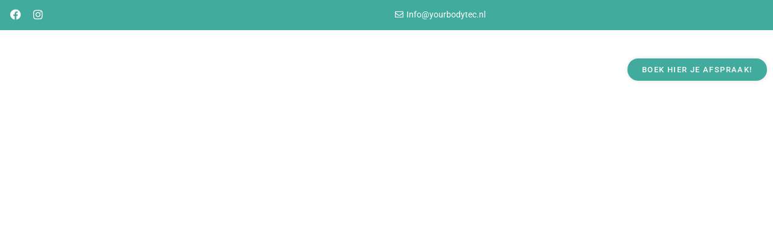

--- FILE ---
content_type: text/html; charset=UTF-8
request_url: https://yourhealthhub.nl/recepten/
body_size: 11281
content:
<!doctype html>
<html lang="nl-NL">
<head>
	<meta charset="UTF-8">
		<meta name="viewport" content="width=device-width, initial-scale=1">
	<link rel="profile" href="https://gmpg.org/xfn/11">
	<meta name='robots' content='index, follow, max-image-preview:large, max-snippet:-1, max-video-preview:-1' />

	<!-- This site is optimized with the Yoast SEO plugin v26.7 - https://yoast.com/wordpress/plugins/seo/ -->
	<title>Recepten - Your.healthhub</title>
	<link rel="canonical" href="https://yourhealthhub.nl/recepten/" />
	<meta property="og:locale" content="nl_NL" />
	<meta property="og:type" content="article" />
	<meta property="og:title" content="Recepten - Your.healthhub" />
	<meta property="og:url" content="https://yourhealthhub.nl/recepten/" />
	<meta property="og:site_name" content="Your.healthhub" />
	<meta name="twitter:card" content="summary_large_image" />
	<script type="application/ld+json" class="yoast-schema-graph">{"@context":"https://schema.org","@graph":[{"@type":"WebPage","@id":"https://yourhealthhub.nl/recepten/","url":"https://yourhealthhub.nl/recepten/","name":"Recepten - Your.healthhub","isPartOf":{"@id":"https://yourhealthhub.nl/#website"},"datePublished":"2022-01-10T11:06:57+00:00","breadcrumb":{"@id":"https://yourhealthhub.nl/recepten/#breadcrumb"},"inLanguage":"nl-NL","potentialAction":[{"@type":"ReadAction","target":["https://yourhealthhub.nl/recepten/"]}]},{"@type":"BreadcrumbList","@id":"https://yourhealthhub.nl/recepten/#breadcrumb","itemListElement":[{"@type":"ListItem","position":1,"name":"Home","item":"https://yourhealthhub.nl/"},{"@type":"ListItem","position":2,"name":"Recepten"}]},{"@type":"WebSite","@id":"https://yourhealthhub.nl/#website","url":"https://yourhealthhub.nl/","name":"Your.healthhub","description":"De healthclub waar jij centraal staat","potentialAction":[{"@type":"SearchAction","target":{"@type":"EntryPoint","urlTemplate":"https://yourhealthhub.nl/?s={search_term_string}"},"query-input":{"@type":"PropertyValueSpecification","valueRequired":true,"valueName":"search_term_string"}}],"inLanguage":"nl-NL"}]}</script>
	<!-- / Yoast SEO plugin. -->


<link rel='dns-prefetch' href='//www.googletagmanager.com' />
<link rel="alternate" type="application/rss+xml" title="Your.healthhub &raquo; feed" href="https://yourhealthhub.nl/feed/" />
<link rel="alternate" type="application/rss+xml" title="Your.healthhub &raquo; reacties feed" href="https://yourhealthhub.nl/comments/feed/" />
<link rel="alternate" title="oEmbed (JSON)" type="application/json+oembed" href="https://yourhealthhub.nl/wp-json/oembed/1.0/embed?url=https%3A%2F%2Fyourhealthhub.nl%2Frecepten%2F" />
<link rel="alternate" title="oEmbed (XML)" type="text/xml+oembed" href="https://yourhealthhub.nl/wp-json/oembed/1.0/embed?url=https%3A%2F%2Fyourhealthhub.nl%2Frecepten%2F&#038;format=xml" />
<style id='wp-img-auto-sizes-contain-inline-css'>
img:is([sizes=auto i],[sizes^="auto," i]){contain-intrinsic-size:3000px 1500px}
/*# sourceURL=wp-img-auto-sizes-contain-inline-css */
</style>
<link rel='stylesheet' id='sbi_styles-css' href='https://yourhealthhub.nl/wp-content/plugins/instagram-feed/css/sbi-styles.min.css?ver=6.10.0' media='all' />
<style id='wp-emoji-styles-inline-css'>

	img.wp-smiley, img.emoji {
		display: inline !important;
		border: none !important;
		box-shadow: none !important;
		height: 1em !important;
		width: 1em !important;
		margin: 0 0.07em !important;
		vertical-align: -0.1em !important;
		background: none !important;
		padding: 0 !important;
	}
/*# sourceURL=wp-emoji-styles-inline-css */
</style>
<link rel='stylesheet' id='wp-block-library-css' href='https://yourhealthhub.nl/wp-includes/css/dist/block-library/style.min.css?ver=6.9' media='all' />
<style id='classic-theme-styles-inline-css'>
/*! This file is auto-generated */
.wp-block-button__link{color:#fff;background-color:#32373c;border-radius:9999px;box-shadow:none;text-decoration:none;padding:calc(.667em + 2px) calc(1.333em + 2px);font-size:1.125em}.wp-block-file__button{background:#32373c;color:#fff;text-decoration:none}
/*# sourceURL=/wp-includes/css/classic-themes.min.css */
</style>
<style id='global-styles-inline-css'>
:root{--wp--preset--aspect-ratio--square: 1;--wp--preset--aspect-ratio--4-3: 4/3;--wp--preset--aspect-ratio--3-4: 3/4;--wp--preset--aspect-ratio--3-2: 3/2;--wp--preset--aspect-ratio--2-3: 2/3;--wp--preset--aspect-ratio--16-9: 16/9;--wp--preset--aspect-ratio--9-16: 9/16;--wp--preset--color--black: #000000;--wp--preset--color--cyan-bluish-gray: #abb8c3;--wp--preset--color--white: #ffffff;--wp--preset--color--pale-pink: #f78da7;--wp--preset--color--vivid-red: #cf2e2e;--wp--preset--color--luminous-vivid-orange: #ff6900;--wp--preset--color--luminous-vivid-amber: #fcb900;--wp--preset--color--light-green-cyan: #7bdcb5;--wp--preset--color--vivid-green-cyan: #00d084;--wp--preset--color--pale-cyan-blue: #8ed1fc;--wp--preset--color--vivid-cyan-blue: #0693e3;--wp--preset--color--vivid-purple: #9b51e0;--wp--preset--gradient--vivid-cyan-blue-to-vivid-purple: linear-gradient(135deg,rgb(6,147,227) 0%,rgb(155,81,224) 100%);--wp--preset--gradient--light-green-cyan-to-vivid-green-cyan: linear-gradient(135deg,rgb(122,220,180) 0%,rgb(0,208,130) 100%);--wp--preset--gradient--luminous-vivid-amber-to-luminous-vivid-orange: linear-gradient(135deg,rgb(252,185,0) 0%,rgb(255,105,0) 100%);--wp--preset--gradient--luminous-vivid-orange-to-vivid-red: linear-gradient(135deg,rgb(255,105,0) 0%,rgb(207,46,46) 100%);--wp--preset--gradient--very-light-gray-to-cyan-bluish-gray: linear-gradient(135deg,rgb(238,238,238) 0%,rgb(169,184,195) 100%);--wp--preset--gradient--cool-to-warm-spectrum: linear-gradient(135deg,rgb(74,234,220) 0%,rgb(151,120,209) 20%,rgb(207,42,186) 40%,rgb(238,44,130) 60%,rgb(251,105,98) 80%,rgb(254,248,76) 100%);--wp--preset--gradient--blush-light-purple: linear-gradient(135deg,rgb(255,206,236) 0%,rgb(152,150,240) 100%);--wp--preset--gradient--blush-bordeaux: linear-gradient(135deg,rgb(254,205,165) 0%,rgb(254,45,45) 50%,rgb(107,0,62) 100%);--wp--preset--gradient--luminous-dusk: linear-gradient(135deg,rgb(255,203,112) 0%,rgb(199,81,192) 50%,rgb(65,88,208) 100%);--wp--preset--gradient--pale-ocean: linear-gradient(135deg,rgb(255,245,203) 0%,rgb(182,227,212) 50%,rgb(51,167,181) 100%);--wp--preset--gradient--electric-grass: linear-gradient(135deg,rgb(202,248,128) 0%,rgb(113,206,126) 100%);--wp--preset--gradient--midnight: linear-gradient(135deg,rgb(2,3,129) 0%,rgb(40,116,252) 100%);--wp--preset--font-size--small: 13px;--wp--preset--font-size--medium: 20px;--wp--preset--font-size--large: 36px;--wp--preset--font-size--x-large: 42px;--wp--preset--spacing--20: 0.44rem;--wp--preset--spacing--30: 0.67rem;--wp--preset--spacing--40: 1rem;--wp--preset--spacing--50: 1.5rem;--wp--preset--spacing--60: 2.25rem;--wp--preset--spacing--70: 3.38rem;--wp--preset--spacing--80: 5.06rem;--wp--preset--shadow--natural: 6px 6px 9px rgba(0, 0, 0, 0.2);--wp--preset--shadow--deep: 12px 12px 50px rgba(0, 0, 0, 0.4);--wp--preset--shadow--sharp: 6px 6px 0px rgba(0, 0, 0, 0.2);--wp--preset--shadow--outlined: 6px 6px 0px -3px rgb(255, 255, 255), 6px 6px rgb(0, 0, 0);--wp--preset--shadow--crisp: 6px 6px 0px rgb(0, 0, 0);}:where(.is-layout-flex){gap: 0.5em;}:where(.is-layout-grid){gap: 0.5em;}body .is-layout-flex{display: flex;}.is-layout-flex{flex-wrap: wrap;align-items: center;}.is-layout-flex > :is(*, div){margin: 0;}body .is-layout-grid{display: grid;}.is-layout-grid > :is(*, div){margin: 0;}:where(.wp-block-columns.is-layout-flex){gap: 2em;}:where(.wp-block-columns.is-layout-grid){gap: 2em;}:where(.wp-block-post-template.is-layout-flex){gap: 1.25em;}:where(.wp-block-post-template.is-layout-grid){gap: 1.25em;}.has-black-color{color: var(--wp--preset--color--black) !important;}.has-cyan-bluish-gray-color{color: var(--wp--preset--color--cyan-bluish-gray) !important;}.has-white-color{color: var(--wp--preset--color--white) !important;}.has-pale-pink-color{color: var(--wp--preset--color--pale-pink) !important;}.has-vivid-red-color{color: var(--wp--preset--color--vivid-red) !important;}.has-luminous-vivid-orange-color{color: var(--wp--preset--color--luminous-vivid-orange) !important;}.has-luminous-vivid-amber-color{color: var(--wp--preset--color--luminous-vivid-amber) !important;}.has-light-green-cyan-color{color: var(--wp--preset--color--light-green-cyan) !important;}.has-vivid-green-cyan-color{color: var(--wp--preset--color--vivid-green-cyan) !important;}.has-pale-cyan-blue-color{color: var(--wp--preset--color--pale-cyan-blue) !important;}.has-vivid-cyan-blue-color{color: var(--wp--preset--color--vivid-cyan-blue) !important;}.has-vivid-purple-color{color: var(--wp--preset--color--vivid-purple) !important;}.has-black-background-color{background-color: var(--wp--preset--color--black) !important;}.has-cyan-bluish-gray-background-color{background-color: var(--wp--preset--color--cyan-bluish-gray) !important;}.has-white-background-color{background-color: var(--wp--preset--color--white) !important;}.has-pale-pink-background-color{background-color: var(--wp--preset--color--pale-pink) !important;}.has-vivid-red-background-color{background-color: var(--wp--preset--color--vivid-red) !important;}.has-luminous-vivid-orange-background-color{background-color: var(--wp--preset--color--luminous-vivid-orange) !important;}.has-luminous-vivid-amber-background-color{background-color: var(--wp--preset--color--luminous-vivid-amber) !important;}.has-light-green-cyan-background-color{background-color: var(--wp--preset--color--light-green-cyan) !important;}.has-vivid-green-cyan-background-color{background-color: var(--wp--preset--color--vivid-green-cyan) !important;}.has-pale-cyan-blue-background-color{background-color: var(--wp--preset--color--pale-cyan-blue) !important;}.has-vivid-cyan-blue-background-color{background-color: var(--wp--preset--color--vivid-cyan-blue) !important;}.has-vivid-purple-background-color{background-color: var(--wp--preset--color--vivid-purple) !important;}.has-black-border-color{border-color: var(--wp--preset--color--black) !important;}.has-cyan-bluish-gray-border-color{border-color: var(--wp--preset--color--cyan-bluish-gray) !important;}.has-white-border-color{border-color: var(--wp--preset--color--white) !important;}.has-pale-pink-border-color{border-color: var(--wp--preset--color--pale-pink) !important;}.has-vivid-red-border-color{border-color: var(--wp--preset--color--vivid-red) !important;}.has-luminous-vivid-orange-border-color{border-color: var(--wp--preset--color--luminous-vivid-orange) !important;}.has-luminous-vivid-amber-border-color{border-color: var(--wp--preset--color--luminous-vivid-amber) !important;}.has-light-green-cyan-border-color{border-color: var(--wp--preset--color--light-green-cyan) !important;}.has-vivid-green-cyan-border-color{border-color: var(--wp--preset--color--vivid-green-cyan) !important;}.has-pale-cyan-blue-border-color{border-color: var(--wp--preset--color--pale-cyan-blue) !important;}.has-vivid-cyan-blue-border-color{border-color: var(--wp--preset--color--vivid-cyan-blue) !important;}.has-vivid-purple-border-color{border-color: var(--wp--preset--color--vivid-purple) !important;}.has-vivid-cyan-blue-to-vivid-purple-gradient-background{background: var(--wp--preset--gradient--vivid-cyan-blue-to-vivid-purple) !important;}.has-light-green-cyan-to-vivid-green-cyan-gradient-background{background: var(--wp--preset--gradient--light-green-cyan-to-vivid-green-cyan) !important;}.has-luminous-vivid-amber-to-luminous-vivid-orange-gradient-background{background: var(--wp--preset--gradient--luminous-vivid-amber-to-luminous-vivid-orange) !important;}.has-luminous-vivid-orange-to-vivid-red-gradient-background{background: var(--wp--preset--gradient--luminous-vivid-orange-to-vivid-red) !important;}.has-very-light-gray-to-cyan-bluish-gray-gradient-background{background: var(--wp--preset--gradient--very-light-gray-to-cyan-bluish-gray) !important;}.has-cool-to-warm-spectrum-gradient-background{background: var(--wp--preset--gradient--cool-to-warm-spectrum) !important;}.has-blush-light-purple-gradient-background{background: var(--wp--preset--gradient--blush-light-purple) !important;}.has-blush-bordeaux-gradient-background{background: var(--wp--preset--gradient--blush-bordeaux) !important;}.has-luminous-dusk-gradient-background{background: var(--wp--preset--gradient--luminous-dusk) !important;}.has-pale-ocean-gradient-background{background: var(--wp--preset--gradient--pale-ocean) !important;}.has-electric-grass-gradient-background{background: var(--wp--preset--gradient--electric-grass) !important;}.has-midnight-gradient-background{background: var(--wp--preset--gradient--midnight) !important;}.has-small-font-size{font-size: var(--wp--preset--font-size--small) !important;}.has-medium-font-size{font-size: var(--wp--preset--font-size--medium) !important;}.has-large-font-size{font-size: var(--wp--preset--font-size--large) !important;}.has-x-large-font-size{font-size: var(--wp--preset--font-size--x-large) !important;}
:where(.wp-block-post-template.is-layout-flex){gap: 1.25em;}:where(.wp-block-post-template.is-layout-grid){gap: 1.25em;}
:where(.wp-block-term-template.is-layout-flex){gap: 1.25em;}:where(.wp-block-term-template.is-layout-grid){gap: 1.25em;}
:where(.wp-block-columns.is-layout-flex){gap: 2em;}:where(.wp-block-columns.is-layout-grid){gap: 2em;}
:root :where(.wp-block-pullquote){font-size: 1.5em;line-height: 1.6;}
/*# sourceURL=global-styles-inline-css */
</style>
<link rel='stylesheet' id='contact-form-7-css' href='https://yourhealthhub.nl/wp-content/plugins/contact-form-7/includes/css/styles.css?ver=6.1.4' media='all' />
<link rel='stylesheet' id='hello-elementor-css' href='https://yourhealthhub.nl/wp-content/themes/yourhealthhub/style.min.css?ver=2.6.1' media='all' />
<link rel='stylesheet' id='hello-elementor-theme-style-css' href='https://yourhealthhub.nl/wp-content/themes/yourhealthhub/theme.min.css?ver=2.6.1' media='all' />
<link rel='stylesheet' id='elementor-frontend-css' href='https://yourhealthhub.nl/wp-content/plugins/elementor/assets/css/frontend.min.css?ver=3.34.1' media='all' />
<link rel='stylesheet' id='elementor-post-5-css' href='https://yourhealthhub.nl/wp-content/uploads/elementor/css/post-5.css?ver=1768875893' media='all' />
<link rel='stylesheet' id='widget-image-css' href='https://yourhealthhub.nl/wp-content/plugins/elementor/assets/css/widget-image.min.css?ver=3.34.1' media='all' />
<link rel='stylesheet' id='widget-nav-menu-css' href='https://yourhealthhub.nl/wp-content/plugins/elementor-pro/assets/css/widget-nav-menu.min.css?ver=3.34.0' media='all' />
<link rel='stylesheet' id='e-sticky-css' href='https://yourhealthhub.nl/wp-content/plugins/elementor-pro/assets/css/modules/sticky.min.css?ver=3.34.0' media='all' />
<link rel='stylesheet' id='e-motion-fx-css' href='https://yourhealthhub.nl/wp-content/plugins/elementor-pro/assets/css/modules/motion-fx.min.css?ver=3.34.0' media='all' />
<link rel='stylesheet' id='widget-social-icons-css' href='https://yourhealthhub.nl/wp-content/plugins/elementor/assets/css/widget-social-icons.min.css?ver=3.34.1' media='all' />
<link rel='stylesheet' id='e-apple-webkit-css' href='https://yourhealthhub.nl/wp-content/plugins/elementor/assets/css/conditionals/apple-webkit.min.css?ver=3.34.1' media='all' />
<link rel='stylesheet' id='widget-icon-list-css' href='https://yourhealthhub.nl/wp-content/plugins/elementor/assets/css/widget-icon-list.min.css?ver=3.34.1' media='all' />
<link rel='stylesheet' id='widget-heading-css' href='https://yourhealthhub.nl/wp-content/plugins/elementor/assets/css/widget-heading.min.css?ver=3.34.1' media='all' />
<link rel='stylesheet' id='widget-social-css' href='https://yourhealthhub.nl/wp-content/plugins/elementor-pro/assets/css/widget-social.min.css?ver=3.34.0' media='all' />
<link rel='stylesheet' id='widget-post-navigation-css' href='https://yourhealthhub.nl/wp-content/plugins/elementor-pro/assets/css/widget-post-navigation.min.css?ver=3.34.0' media='all' />
<link rel='stylesheet' id='elementor-icons-css' href='https://yourhealthhub.nl/wp-content/plugins/elementor/assets/lib/eicons/css/elementor-icons.min.css?ver=5.45.0' media='all' />
<link rel='stylesheet' id='sbistyles-css' href='https://yourhealthhub.nl/wp-content/plugins/instagram-feed/css/sbi-styles.min.css?ver=6.10.0' media='all' />
<link rel='stylesheet' id='elementor-post-27-css' href='https://yourhealthhub.nl/wp-content/uploads/elementor/css/post-27.css?ver=1768875893' media='all' />
<link rel='stylesheet' id='elementor-post-32-css' href='https://yourhealthhub.nl/wp-content/uploads/elementor/css/post-32.css?ver=1768875893' media='all' />
<link rel='stylesheet' id='elementor-post-161-css' href='https://yourhealthhub.nl/wp-content/uploads/elementor/css/post-161.css?ver=1768890293' media='all' />
<link rel='stylesheet' id='elementor-gf-local-roboto-css' href='https://yourhealthhub.nl/wp-content/uploads/elementor/google-fonts/css/roboto.css?ver=1742289395' media='all' />
<link rel='stylesheet' id='elementor-gf-local-robotoslab-css' href='https://yourhealthhub.nl/wp-content/uploads/elementor/google-fonts/css/robotoslab.css?ver=1742289396' media='all' />
<link rel='stylesheet' id='elementor-gf-local-raleway-css' href='https://yourhealthhub.nl/wp-content/uploads/elementor/google-fonts/css/raleway.css?ver=1742289398' media='all' />
<link rel='stylesheet' id='elementor-icons-shared-0-css' href='https://yourhealthhub.nl/wp-content/plugins/elementor/assets/lib/font-awesome/css/fontawesome.min.css?ver=5.15.3' media='all' />
<link rel='stylesheet' id='elementor-icons-fa-solid-css' href='https://yourhealthhub.nl/wp-content/plugins/elementor/assets/lib/font-awesome/css/solid.min.css?ver=5.15.3' media='all' />
<link rel='stylesheet' id='elementor-icons-fa-brands-css' href='https://yourhealthhub.nl/wp-content/plugins/elementor/assets/lib/font-awesome/css/brands.min.css?ver=5.15.3' media='all' />
<link rel='stylesheet' id='elementor-icons-fa-regular-css' href='https://yourhealthhub.nl/wp-content/plugins/elementor/assets/lib/font-awesome/css/regular.min.css?ver=5.15.3' media='all' />
<script src="https://yourhealthhub.nl/wp-includes/js/jquery/jquery.min.js?ver=3.7.1" id="jquery-core-js"></script>
<script src="https://yourhealthhub.nl/wp-includes/js/jquery/jquery-migrate.min.js?ver=3.4.1" id="jquery-migrate-js"></script>
<link rel="https://api.w.org/" href="https://yourhealthhub.nl/wp-json/" /><link rel="alternate" title="JSON" type="application/json" href="https://yourhealthhub.nl/wp-json/wp/v2/pages/22" /><link rel="EditURI" type="application/rsd+xml" title="RSD" href="https://yourhealthhub.nl/xmlrpc.php?rsd" />
<meta name="generator" content="WordPress 6.9" />
<link rel='shortlink' href='https://yourhealthhub.nl/?p=22' />
<meta name="generator" content="Site Kit by Google 1.170.0" /><meta name="ti-site-data" content="eyJyIjoiMTowITc6MCEzMDowIiwibyI6Imh0dHBzOlwvXC95b3VyaGVhbHRoaHViLm5sXC93cC1hZG1pblwvYWRtaW4tYWpheC5waHA/YWN0aW9uPXRpX29ubGluZV91c2Vyc19nb29nbGUmYW1wO3A9JTJGcmVjZXB0ZW4lMkYmYW1wO193cG5vbmNlPTlhZjliOGYzOGEifQ==" /><meta name="generator" content="Elementor 3.34.1; features: additional_custom_breakpoints; settings: css_print_method-external, google_font-enabled, font_display-auto">
			<style>
				.e-con.e-parent:nth-of-type(n+4):not(.e-lazyloaded):not(.e-no-lazyload),
				.e-con.e-parent:nth-of-type(n+4):not(.e-lazyloaded):not(.e-no-lazyload) * {
					background-image: none !important;
				}
				@media screen and (max-height: 1024px) {
					.e-con.e-parent:nth-of-type(n+3):not(.e-lazyloaded):not(.e-no-lazyload),
					.e-con.e-parent:nth-of-type(n+3):not(.e-lazyloaded):not(.e-no-lazyload) * {
						background-image: none !important;
					}
				}
				@media screen and (max-height: 640px) {
					.e-con.e-parent:nth-of-type(n+2):not(.e-lazyloaded):not(.e-no-lazyload),
					.e-con.e-parent:nth-of-type(n+2):not(.e-lazyloaded):not(.e-no-lazyload) * {
						background-image: none !important;
					}
				}
			</style>
			<link rel="icon" href="https://yourhealthhub.nl/wp-content/uploads/2022/02/cropped-favicon-32x32.png" sizes="32x32" />
<link rel="icon" href="https://yourhealthhub.nl/wp-content/uploads/2022/02/cropped-favicon-192x192.png" sizes="192x192" />
<link rel="apple-touch-icon" href="https://yourhealthhub.nl/wp-content/uploads/2022/02/cropped-favicon-180x180.png" />
<meta name="msapplication-TileImage" content="https://yourhealthhub.nl/wp-content/uploads/2022/02/cropped-favicon-270x270.png" />
</head>
<body class="wp-singular page-template-default page page-id-22 wp-theme-yourhealthhub elementor-default elementor-kit-5 elementor-page-161">


<a class="skip-link screen-reader-text" href="#content">
	Ga naar de inhoud</a>

		<header data-elementor-type="header" data-elementor-id="27" class="elementor elementor-27 elementor-location-header" data-elementor-post-type="elementor_library">
					<header class="elementor-section elementor-top-section elementor-element elementor-element-bfed20a elementor-section-content-middle elementor-hidden-tablet elementor-hidden-mobile elementor-section-boxed elementor-section-height-default elementor-section-height-default" data-id="bfed20a" data-element_type="section" data-settings="{&quot;background_background&quot;:&quot;classic&quot;,&quot;sticky&quot;:&quot;top&quot;,&quot;motion_fx_motion_fx_scrolling&quot;:&quot;yes&quot;,&quot;motion_fx_opacity_effect&quot;:&quot;yes&quot;,&quot;motion_fx_opacity_range&quot;:{&quot;unit&quot;:&quot;%&quot;,&quot;size&quot;:&quot;&quot;,&quot;sizes&quot;:{&quot;start&quot;:94,&quot;end&quot;:100}},&quot;motion_fx_opacity_direction&quot;:&quot;out-in&quot;,&quot;motion_fx_opacity_level&quot;:{&quot;unit&quot;:&quot;px&quot;,&quot;size&quot;:10,&quot;sizes&quot;:[]},&quot;motion_fx_devices&quot;:[&quot;desktop&quot;,&quot;tablet&quot;,&quot;mobile&quot;],&quot;sticky_on&quot;:[&quot;desktop&quot;,&quot;tablet&quot;,&quot;mobile&quot;],&quot;sticky_offset&quot;:0,&quot;sticky_effects_offset&quot;:0,&quot;sticky_anchor_link_offset&quot;:0}">
						<div class="elementor-container elementor-column-gap-default">
					<div class="elementor-column elementor-col-25 elementor-top-column elementor-element elementor-element-3744cbd" data-id="3744cbd" data-element_type="column">
			<div class="elementor-widget-wrap elementor-element-populated">
						<div class="elementor-element elementor-element-7f56c5e elementor-widget elementor-widget-image" data-id="7f56c5e" data-element_type="widget" data-widget_type="image.default">
				<div class="elementor-widget-container">
																<a href="https://yourhealthhub.nl/">
							<img width="500" height="160" src="https://yourhealthhub.nl/wp-content/uploads/2022/01/logo2.png" class="attachment-full size-full wp-image-894" alt="" srcset="https://yourhealthhub.nl/wp-content/uploads/2022/01/logo2.png 500w, https://yourhealthhub.nl/wp-content/uploads/2022/01/logo2-300x96.png 300w" sizes="(max-width: 500px) 100vw, 500px" />								</a>
															</div>
				</div>
					</div>
		</div>
				<div class="elementor-column elementor-col-50 elementor-top-column elementor-element elementor-element-087f0a8" data-id="087f0a8" data-element_type="column">
			<div class="elementor-widget-wrap elementor-element-populated">
						<div class="elementor-element elementor-element-aad361b elementor-nav-menu__align-center elementor-nav-menu--stretch elementor-nav-menu__text-align-center elementor-nav-menu--dropdown-tablet elementor-nav-menu--toggle elementor-nav-menu--burger elementor-widget elementor-widget-nav-menu" data-id="aad361b" data-element_type="widget" data-settings="{&quot;full_width&quot;:&quot;stretch&quot;,&quot;layout&quot;:&quot;horizontal&quot;,&quot;submenu_icon&quot;:{&quot;value&quot;:&quot;&lt;i class=\&quot;fas fa-caret-down\&quot; aria-hidden=\&quot;true\&quot;&gt;&lt;\/i&gt;&quot;,&quot;library&quot;:&quot;fa-solid&quot;},&quot;toggle&quot;:&quot;burger&quot;}" data-widget_type="nav-menu.default">
				<div class="elementor-widget-container">
								<nav aria-label="Menu" class="elementor-nav-menu--main elementor-nav-menu__container elementor-nav-menu--layout-horizontal e--pointer-text e--animation-none">
				<ul id="menu-1-aad361b" class="elementor-nav-menu"><li class="menu-item menu-item-type-post_type menu-item-object-page menu-item-home menu-item-71"><a href="https://yourhealthhub.nl/" class="elementor-item">Home</a></li>
<li class="menu-item menu-item-type-post_type menu-item-object-page menu-item-2120"><a href="https://yourhealthhub.nl/orthomoleculaire-voeding/" class="elementor-item">Orthomoleculaire voeding</a></li>
<li class="menu-item menu-item-type-post_type menu-item-object-page menu-item-2096"><a href="https://yourhealthhub.nl/mylogenics/" class="elementor-item">Mylogenics</a></li>
<li class="menu-item menu-item-type-custom menu-item-object-custom menu-item-2135"><a target="_blank" href="https://yourbodytec.nl/" class="elementor-item">your.bodytec</a></li>
<li class="menu-item menu-item-type-post_type menu-item-object-page menu-item-920"><a href="https://yourhealthhub.nl/contact/" class="elementor-item">Contact</a></li>
</ul>			</nav>
					<div class="elementor-menu-toggle" role="button" tabindex="0" aria-label="Menu toggle" aria-expanded="false">
			<i aria-hidden="true" role="presentation" class="elementor-menu-toggle__icon--open eicon-menu-bar"></i><i aria-hidden="true" role="presentation" class="elementor-menu-toggle__icon--close eicon-close"></i>		</div>
					<nav class="elementor-nav-menu--dropdown elementor-nav-menu__container" aria-hidden="true">
				<ul id="menu-2-aad361b" class="elementor-nav-menu"><li class="menu-item menu-item-type-post_type menu-item-object-page menu-item-home menu-item-71"><a href="https://yourhealthhub.nl/" class="elementor-item" tabindex="-1">Home</a></li>
<li class="menu-item menu-item-type-post_type menu-item-object-page menu-item-2120"><a href="https://yourhealthhub.nl/orthomoleculaire-voeding/" class="elementor-item" tabindex="-1">Orthomoleculaire voeding</a></li>
<li class="menu-item menu-item-type-post_type menu-item-object-page menu-item-2096"><a href="https://yourhealthhub.nl/mylogenics/" class="elementor-item" tabindex="-1">Mylogenics</a></li>
<li class="menu-item menu-item-type-custom menu-item-object-custom menu-item-2135"><a target="_blank" href="https://yourbodytec.nl/" class="elementor-item" tabindex="-1">your.bodytec</a></li>
<li class="menu-item menu-item-type-post_type menu-item-object-page menu-item-920"><a href="https://yourhealthhub.nl/contact/" class="elementor-item" tabindex="-1">Contact</a></li>
</ul>			</nav>
						</div>
				</div>
					</div>
		</div>
				<div class="elementor-column elementor-col-25 elementor-top-column elementor-element elementor-element-9f8fb27" data-id="9f8fb27" data-element_type="column">
			<div class="elementor-widget-wrap elementor-element-populated">
						<div class="elementor-element elementor-element-0fb6b07 elementor-align-right elementor-tablet-align-right elementor-hidden-phone elementor-widget elementor-widget-button" data-id="0fb6b07" data-element_type="widget" data-widget_type="button.default">
				<div class="elementor-widget-container">
									<div class="elementor-button-wrapper">
					<a class="elementor-button elementor-button-link elementor-size-sm" href="/inschrijven-proefles">
						<span class="elementor-button-content-wrapper">
									<span class="elementor-button-text">Boek hier je proefles!</span>
					</span>
					</a>
				</div>
								</div>
				</div>
					</div>
		</div>
					</div>
		</header>
				<section class="elementor-section elementor-top-section elementor-element elementor-element-9f526c0 elementor-section-boxed elementor-section-height-default elementor-section-height-default" data-id="9f526c0" data-element_type="section" data-settings="{&quot;background_background&quot;:&quot;classic&quot;}">
						<div class="elementor-container elementor-column-gap-default">
					<div class="elementor-column elementor-col-100 elementor-top-column elementor-element elementor-element-4383e21" data-id="4383e21" data-element_type="column">
			<div class="elementor-widget-wrap elementor-element-populated">
						<section class="elementor-section elementor-inner-section elementor-element elementor-element-242b2e8 elementor-section-full_width elementor-section-content-middle elementor-section-height-default elementor-section-height-default" data-id="242b2e8" data-element_type="section">
						<div class="elementor-container elementor-column-gap-default">
					<div class="elementor-column elementor-col-50 elementor-inner-column elementor-element elementor-element-edacdf8" data-id="edacdf8" data-element_type="column">
			<div class="elementor-widget-wrap elementor-element-populated">
						<div class="elementor-element elementor-element-0136cc1 e-grid-align-left elementor-shape-rounded elementor-grid-0 elementor-widget elementor-widget-social-icons" data-id="0136cc1" data-element_type="widget" data-widget_type="social-icons.default">
				<div class="elementor-widget-container">
							<div class="elementor-social-icons-wrapper elementor-grid" role="list">
							<span class="elementor-grid-item" role="listitem">
					<a class="elementor-icon elementor-social-icon elementor-social-icon-facebook elementor-repeater-item-97fc900" href="https://www.facebook.com/yourbodytec/" target="_blank">
						<span class="elementor-screen-only">Facebook</span>
						<i aria-hidden="true" class="fab fa-facebook"></i>					</a>
				</span>
							<span class="elementor-grid-item" role="listitem">
					<a class="elementor-icon elementor-social-icon elementor-social-icon-instagram elementor-repeater-item-8a5ebdd" href="https://www.instagram.com/your.bodytec/" target="_blank">
						<span class="elementor-screen-only">Instagram</span>
						<i aria-hidden="true" class="fab fa-instagram"></i>					</a>
				</span>
					</div>
						</div>
				</div>
					</div>
		</div>
				<div class="elementor-column elementor-col-50 elementor-inner-column elementor-element elementor-element-c9f9060" data-id="c9f9060" data-element_type="column">
			<div class="elementor-widget-wrap elementor-element-populated">
						<div class="elementor-element elementor-element-efb0226 elementor-icon-list--layout-inline elementor-align-end elementor-list-item-link-full_width elementor-widget elementor-widget-icon-list" data-id="efb0226" data-element_type="widget" data-widget_type="icon-list.default">
				<div class="elementor-widget-container">
							<ul class="elementor-icon-list-items elementor-inline-items">
							<li class="elementor-icon-list-item elementor-inline-item">
											<a href="mailto:info@yourbodytec.nl">

												<span class="elementor-icon-list-icon">
							<i aria-hidden="true" class="far fa-envelope"></i>						</span>
										<span class="elementor-icon-list-text">Info@yourbodytec.nl</span>
											</a>
									</li>
						</ul>
						</div>
				</div>
					</div>
		</div>
					</div>
		</section>
					</div>
		</div>
					</div>
		</section>
				<header class="elementor-section elementor-top-section elementor-element elementor-element-9bdc11d elementor-section-content-middle elementor-hidden-tablet elementor-hidden-mobile elementor-section-boxed elementor-section-height-default elementor-section-height-default" data-id="9bdc11d" data-element_type="section" data-settings="{&quot;background_background&quot;:&quot;classic&quot;}">
						<div class="elementor-container elementor-column-gap-default">
					<div class="elementor-column elementor-col-25 elementor-top-column elementor-element elementor-element-915d252" data-id="915d252" data-element_type="column">
			<div class="elementor-widget-wrap elementor-element-populated">
						<div class="elementor-element elementor-element-87b4c40 elementor-widget elementor-widget-image" data-id="87b4c40" data-element_type="widget" data-widget_type="image.default">
				<div class="elementor-widget-container">
																<a href="https://yourhealthhub.nl/">
							<img width="500" height="160" src="https://yourhealthhub.nl/wp-content/uploads/2022/01/logo2-wit2.png" class="attachment-full size-full wp-image-2081" alt="" srcset="https://yourhealthhub.nl/wp-content/uploads/2022/01/logo2-wit2.png 500w, https://yourhealthhub.nl/wp-content/uploads/2022/01/logo2-wit2-300x96.png 300w" sizes="(max-width: 500px) 100vw, 500px" />								</a>
															</div>
				</div>
					</div>
		</div>
				<div class="elementor-column elementor-col-50 elementor-top-column elementor-element elementor-element-23108db3" data-id="23108db3" data-element_type="column">
			<div class="elementor-widget-wrap elementor-element-populated">
						<div class="elementor-element elementor-element-1ddff2fe elementor-nav-menu__align-center elementor-nav-menu--stretch elementor-nav-menu__text-align-center elementor-nav-menu--dropdown-tablet elementor-nav-menu--toggle elementor-nav-menu--burger elementor-widget elementor-widget-nav-menu" data-id="1ddff2fe" data-element_type="widget" data-settings="{&quot;full_width&quot;:&quot;stretch&quot;,&quot;layout&quot;:&quot;horizontal&quot;,&quot;submenu_icon&quot;:{&quot;value&quot;:&quot;&lt;i class=\&quot;fas fa-caret-down\&quot; aria-hidden=\&quot;true\&quot;&gt;&lt;\/i&gt;&quot;,&quot;library&quot;:&quot;fa-solid&quot;},&quot;toggle&quot;:&quot;burger&quot;}" data-widget_type="nav-menu.default">
				<div class="elementor-widget-container">
								<nav aria-label="Menu" class="elementor-nav-menu--main elementor-nav-menu__container elementor-nav-menu--layout-horizontal e--pointer-text e--animation-none">
				<ul id="menu-1-1ddff2fe" class="elementor-nav-menu"><li class="menu-item menu-item-type-post_type menu-item-object-page menu-item-home menu-item-71"><a href="https://yourhealthhub.nl/" class="elementor-item">Home</a></li>
<li class="menu-item menu-item-type-post_type menu-item-object-page menu-item-2120"><a href="https://yourhealthhub.nl/orthomoleculaire-voeding/" class="elementor-item">Orthomoleculaire voeding</a></li>
<li class="menu-item menu-item-type-post_type menu-item-object-page menu-item-2096"><a href="https://yourhealthhub.nl/mylogenics/" class="elementor-item">Mylogenics</a></li>
<li class="menu-item menu-item-type-custom menu-item-object-custom menu-item-2135"><a target="_blank" href="https://yourbodytec.nl/" class="elementor-item">your.bodytec</a></li>
<li class="menu-item menu-item-type-post_type menu-item-object-page menu-item-920"><a href="https://yourhealthhub.nl/contact/" class="elementor-item">Contact</a></li>
</ul>			</nav>
					<div class="elementor-menu-toggle" role="button" tabindex="0" aria-label="Menu toggle" aria-expanded="false">
			<i aria-hidden="true" role="presentation" class="elementor-menu-toggle__icon--open eicon-menu-bar"></i><i aria-hidden="true" role="presentation" class="elementor-menu-toggle__icon--close eicon-close"></i>		</div>
					<nav class="elementor-nav-menu--dropdown elementor-nav-menu__container" aria-hidden="true">
				<ul id="menu-2-1ddff2fe" class="elementor-nav-menu"><li class="menu-item menu-item-type-post_type menu-item-object-page menu-item-home menu-item-71"><a href="https://yourhealthhub.nl/" class="elementor-item" tabindex="-1">Home</a></li>
<li class="menu-item menu-item-type-post_type menu-item-object-page menu-item-2120"><a href="https://yourhealthhub.nl/orthomoleculaire-voeding/" class="elementor-item" tabindex="-1">Orthomoleculaire voeding</a></li>
<li class="menu-item menu-item-type-post_type menu-item-object-page menu-item-2096"><a href="https://yourhealthhub.nl/mylogenics/" class="elementor-item" tabindex="-1">Mylogenics</a></li>
<li class="menu-item menu-item-type-custom menu-item-object-custom menu-item-2135"><a target="_blank" href="https://yourbodytec.nl/" class="elementor-item" tabindex="-1">your.bodytec</a></li>
<li class="menu-item menu-item-type-post_type menu-item-object-page menu-item-920"><a href="https://yourhealthhub.nl/contact/" class="elementor-item" tabindex="-1">Contact</a></li>
</ul>			</nav>
						</div>
				</div>
					</div>
		</div>
				<div class="elementor-column elementor-col-25 elementor-top-column elementor-element elementor-element-62d5df6e" data-id="62d5df6e" data-element_type="column">
			<div class="elementor-widget-wrap elementor-element-populated">
						<div class="elementor-element elementor-element-57c62cbc elementor-align-right elementor-tablet-align-right elementor-hidden-phone elementor-widget elementor-widget-button" data-id="57c62cbc" data-element_type="widget" data-widget_type="button.default">
				<div class="elementor-widget-container">
									<div class="elementor-button-wrapper">
					<a class="elementor-button elementor-button-link elementor-size-sm" href="https://yourhealthhub.nl/contact/">
						<span class="elementor-button-content-wrapper">
									<span class="elementor-button-text">Boek hier je afspraak!</span>
					</span>
					</a>
				</div>
								</div>
				</div>
					</div>
		</div>
					</div>
		</header>
				<header class="elementor-section elementor-top-section elementor-element elementor-element-08a0c7b elementor-section-content-middle elementor-section-full_width elementor-hidden-desktop elementor-section-height-default elementor-section-height-default" data-id="08a0c7b" data-element_type="section" data-settings="{&quot;background_background&quot;:&quot;classic&quot;,&quot;sticky&quot;:&quot;top&quot;,&quot;sticky_on&quot;:[&quot;desktop&quot;,&quot;tablet&quot;,&quot;mobile&quot;],&quot;sticky_offset&quot;:0,&quot;sticky_effects_offset&quot;:0,&quot;sticky_anchor_link_offset&quot;:0}">
						<div class="elementor-container elementor-column-gap-default">
					<div class="elementor-column elementor-col-25 elementor-top-column elementor-element elementor-element-59fb522" data-id="59fb522" data-element_type="column">
			<div class="elementor-widget-wrap elementor-element-populated">
						<div class="elementor-element elementor-element-7be51a8 elementor-nav-menu__align-start elementor-nav-menu--stretch elementor-nav-menu__text-align-center elementor-nav-menu--dropdown-tablet elementor-nav-menu--toggle elementor-nav-menu--burger elementor-widget elementor-widget-nav-menu" data-id="7be51a8" data-element_type="widget" data-settings="{&quot;full_width&quot;:&quot;stretch&quot;,&quot;layout&quot;:&quot;horizontal&quot;,&quot;submenu_icon&quot;:{&quot;value&quot;:&quot;&lt;i class=\&quot;fas fa-caret-down\&quot; aria-hidden=\&quot;true\&quot;&gt;&lt;\/i&gt;&quot;,&quot;library&quot;:&quot;fa-solid&quot;},&quot;toggle&quot;:&quot;burger&quot;}" data-widget_type="nav-menu.default">
				<div class="elementor-widget-container">
								<nav aria-label="Menu" class="elementor-nav-menu--main elementor-nav-menu__container elementor-nav-menu--layout-horizontal e--pointer-text e--animation-none">
				<ul id="menu-1-7be51a8" class="elementor-nav-menu"><li class="menu-item menu-item-type-post_type menu-item-object-page menu-item-home menu-item-71"><a href="https://yourhealthhub.nl/" class="elementor-item">Home</a></li>
<li class="menu-item menu-item-type-post_type menu-item-object-page menu-item-2120"><a href="https://yourhealthhub.nl/orthomoleculaire-voeding/" class="elementor-item">Orthomoleculaire voeding</a></li>
<li class="menu-item menu-item-type-post_type menu-item-object-page menu-item-2096"><a href="https://yourhealthhub.nl/mylogenics/" class="elementor-item">Mylogenics</a></li>
<li class="menu-item menu-item-type-custom menu-item-object-custom menu-item-2135"><a target="_blank" href="https://yourbodytec.nl/" class="elementor-item">your.bodytec</a></li>
<li class="menu-item menu-item-type-post_type menu-item-object-page menu-item-920"><a href="https://yourhealthhub.nl/contact/" class="elementor-item">Contact</a></li>
</ul>			</nav>
					<div class="elementor-menu-toggle" role="button" tabindex="0" aria-label="Menu toggle" aria-expanded="false">
			<i aria-hidden="true" role="presentation" class="elementor-menu-toggle__icon--open eicon-menu-bar"></i><i aria-hidden="true" role="presentation" class="elementor-menu-toggle__icon--close eicon-close"></i>		</div>
					<nav class="elementor-nav-menu--dropdown elementor-nav-menu__container" aria-hidden="true">
				<ul id="menu-2-7be51a8" class="elementor-nav-menu"><li class="menu-item menu-item-type-post_type menu-item-object-page menu-item-home menu-item-71"><a href="https://yourhealthhub.nl/" class="elementor-item" tabindex="-1">Home</a></li>
<li class="menu-item menu-item-type-post_type menu-item-object-page menu-item-2120"><a href="https://yourhealthhub.nl/orthomoleculaire-voeding/" class="elementor-item" tabindex="-1">Orthomoleculaire voeding</a></li>
<li class="menu-item menu-item-type-post_type menu-item-object-page menu-item-2096"><a href="https://yourhealthhub.nl/mylogenics/" class="elementor-item" tabindex="-1">Mylogenics</a></li>
<li class="menu-item menu-item-type-custom menu-item-object-custom menu-item-2135"><a target="_blank" href="https://yourbodytec.nl/" class="elementor-item" tabindex="-1">your.bodytec</a></li>
<li class="menu-item menu-item-type-post_type menu-item-object-page menu-item-920"><a href="https://yourhealthhub.nl/contact/" class="elementor-item" tabindex="-1">Contact</a></li>
</ul>			</nav>
						</div>
				</div>
					</div>
		</div>
				<div class="elementor-column elementor-col-50 elementor-top-column elementor-element elementor-element-412918c" data-id="412918c" data-element_type="column">
			<div class="elementor-widget-wrap elementor-element-populated">
						<div class="elementor-element elementor-element-7b4ab65 elementor-widget elementor-widget-image" data-id="7b4ab65" data-element_type="widget" data-widget_type="image.default">
				<div class="elementor-widget-container">
																<a href="https://yourhealthhub.nl/">
							<img width="500" height="160" src="https://yourhealthhub.nl/wp-content/uploads/2022/01/logo2.png" class="attachment-full size-full wp-image-894" alt="" srcset="https://yourhealthhub.nl/wp-content/uploads/2022/01/logo2.png 500w, https://yourhealthhub.nl/wp-content/uploads/2022/01/logo2-300x96.png 300w" sizes="(max-width: 500px) 100vw, 500px" />								</a>
															</div>
				</div>
					</div>
		</div>
				<div class="elementor-column elementor-col-25 elementor-top-column elementor-element elementor-element-f4a9f79" data-id="f4a9f79" data-element_type="column">
			<div class="elementor-widget-wrap elementor-element-populated">
						<div class="elementor-element elementor-element-eb2d34c elementor-align-right elementor-tablet-align-right elementor-hidden-phone elementor-widget elementor-widget-button" data-id="eb2d34c" data-element_type="widget" data-widget_type="button.default">
				<div class="elementor-widget-container">
									<div class="elementor-button-wrapper">
					<a class="elementor-button elementor-button-link elementor-size-sm" href="https://yourhealthhub.nl/contact/">
						<span class="elementor-button-content-wrapper">
									<span class="elementor-button-text">Boek hier je afspraak!</span>
					</span>
					</a>
				</div>
								</div>
				</div>
					</div>
		</div>
					</div>
		</header>
				</header>
				<div data-elementor-type="single-post" data-elementor-id="161" class="elementor elementor-161 elementor-location-single post-22 page type-page status-publish hentry" data-elementor-post-type="elementor_library">
					<section class="elementor-section elementor-top-section elementor-element elementor-element-1e2b9f2f elementor-section-height-min-height elementor-section-boxed elementor-section-height-default elementor-section-items-middle" data-id="1e2b9f2f" data-element_type="section" data-settings="{&quot;background_background&quot;:&quot;classic&quot;}">
							<div class="elementor-background-overlay"></div>
							<div class="elementor-container elementor-column-gap-default">
					<div class="elementor-column elementor-col-100 elementor-top-column elementor-element elementor-element-2e2f5194" data-id="2e2f5194" data-element_type="column">
			<div class="elementor-widget-wrap elementor-element-populated">
						<div class="elementor-element elementor-element-373f4982 elementor-widget elementor-widget-theme-post-title elementor-page-title elementor-widget-heading" data-id="373f4982" data-element_type="widget" data-widget_type="theme-post-title.default">
				<div class="elementor-widget-container">
					<h1 class="elementor-heading-title elementor-size-default">Recepten</h1>				</div>
				</div>
					</div>
		</div>
					</div>
		</section>
				<section class="elementor-section elementor-top-section elementor-element elementor-element-504e70b7 elementor-section-boxed elementor-section-height-default elementor-section-height-default" data-id="504e70b7" data-element_type="section">
						<div class="elementor-container elementor-column-gap-default">
					<div class="elementor-column elementor-col-100 elementor-top-column elementor-element elementor-element-69374434" data-id="69374434" data-element_type="column">
			<div class="elementor-widget-wrap elementor-element-populated">
						<div class="elementor-element elementor-element-32d4a17a elementor-widget elementor-widget-facebook-button" data-id="32d4a17a" data-element_type="widget" data-widget_type="facebook-button.default">
				<div class="elementor-widget-container">
							<div data-layout="standard" data-colorscheme="light" data-size="small" data-show-faces="true" class="elementor-facebook-widget fb-like" data-href="https://yourhealthhub.nl?p=22" data-share="false" data-action="like"></div>
						</div>
				</div>
					</div>
		</div>
					</div>
		</section>
				<section class="elementor-section elementor-top-section elementor-element elementor-element-1cf00c6a elementor-section-boxed elementor-section-height-default elementor-section-height-default" data-id="1cf00c6a" data-element_type="section">
						<div class="elementor-container elementor-column-gap-default">
					<div class="elementor-column elementor-col-100 elementor-top-column elementor-element elementor-element-76de9e35" data-id="76de9e35" data-element_type="column">
			<div class="elementor-widget-wrap">
							</div>
		</div>
					</div>
		</section>
				<section class="elementor-section elementor-top-section elementor-element elementor-element-7fe04755 elementor-section-boxed elementor-section-height-default elementor-section-height-default" data-id="7fe04755" data-element_type="section" data-settings="{&quot;background_background&quot;:&quot;classic&quot;}">
						<div class="elementor-container elementor-column-gap-default">
					<div class="elementor-column elementor-col-100 elementor-top-column elementor-element elementor-element-41d522e7" data-id="41d522e7" data-element_type="column">
			<div class="elementor-widget-wrap elementor-element-populated">
						<div class="elementor-element elementor-element-70ee30a8 elementor-widget elementor-widget-post-navigation" data-id="70ee30a8" data-element_type="widget" data-widget_type="post-navigation.default">
				<div class="elementor-widget-container">
							<div class="elementor-post-navigation" role="navigation" aria-label="Berichtnavigatie">
			<div class="elementor-post-navigation__prev elementor-post-navigation__link">
				<a href="https://yourhealthhub.nl/covid-19/" rel="prev"><span class="post-navigation__arrow-wrapper post-navigation__arrow-prev"><i aria-hidden="true" class="fas fa-angle-left"></i><span class="elementor-screen-only">Vorige</span></span><span class="elementor-post-navigation__link__prev"><span class="post-navigation__prev--label">Vorige blog</span><span class="post-navigation__prev--title">Covid-19</span></span></a>			</div>
						<div class="elementor-post-navigation__next elementor-post-navigation__link">
				<a href="https://yourhealthhub.nl/emb-bloedtest/" rel="next"><span class="elementor-post-navigation__link__next"><span class="post-navigation__next--label">Volgende blog </span><span class="post-navigation__next--title">EMB &#8211; bloedtest</span></span><span class="post-navigation__arrow-wrapper post-navigation__arrow-next"><i aria-hidden="true" class="fas fa-angle-right"></i><span class="elementor-screen-only">Volgende</span></span></a>			</div>
		</div>
						</div>
				</div>
					</div>
		</div>
					</div>
		</section>
				</div>
				<footer data-elementor-type="footer" data-elementor-id="32" class="elementor elementor-32 elementor-location-footer" data-elementor-post-type="elementor_library">
					<section class="elementor-section elementor-top-section elementor-element elementor-element-b8a61f5 elementor-section-boxed elementor-section-height-default elementor-section-height-default" data-id="b8a61f5" data-element_type="section" data-settings="{&quot;background_background&quot;:&quot;classic&quot;}">
						<div class="elementor-container elementor-column-gap-default">
					<div class="elementor-column elementor-col-25 elementor-top-column elementor-element elementor-element-2e907b3d" data-id="2e907b3d" data-element_type="column">
			<div class="elementor-widget-wrap elementor-element-populated">
						<div class="elementor-element elementor-element-2387cec elementor-widget elementor-widget-image" data-id="2387cec" data-element_type="widget" data-widget_type="image.default">
				<div class="elementor-widget-container">
															<img width="500" height="160" src="https://yourhealthhub.nl/wp-content/uploads/2022/01/logo2-wit2.png" class="attachment-large size-large wp-image-2081" alt="" srcset="https://yourhealthhub.nl/wp-content/uploads/2022/01/logo2-wit2.png 500w, https://yourhealthhub.nl/wp-content/uploads/2022/01/logo2-wit2-300x96.png 300w" sizes="(max-width: 500px) 100vw, 500px" />															</div>
				</div>
				<div class="elementor-element elementor-element-29790cde e-grid-align-left e-grid-align-mobile-left elementor-shape-rounded elementor-grid-0 elementor-widget elementor-widget-social-icons" data-id="29790cde" data-element_type="widget" data-widget_type="social-icons.default">
				<div class="elementor-widget-container">
							<div class="elementor-social-icons-wrapper elementor-grid" role="list">
							<span class="elementor-grid-item" role="listitem">
					<a class="elementor-icon elementor-social-icon elementor-social-icon-facebook-f elementor-repeater-item-0267196" href="https://www.facebook.com/yourbodytec/" target="_blank">
						<span class="elementor-screen-only">Facebook-f</span>
						<i aria-hidden="true" class="fab fa-facebook-f"></i>					</a>
				</span>
							<span class="elementor-grid-item" role="listitem">
					<a class="elementor-icon elementor-social-icon elementor-social-icon-instagram elementor-repeater-item-d2d5c50" href="https://www.instagram.com/your.bodytec/" target="_blank">
						<span class="elementor-screen-only">Instagram</span>
						<i aria-hidden="true" class="fab fa-instagram"></i>					</a>
				</span>
					</div>
						</div>
				</div>
					</div>
		</div>
				<div class="elementor-column elementor-col-25 elementor-top-column elementor-element elementor-element-50b3babc" data-id="50b3babc" data-element_type="column">
			<div class="elementor-widget-wrap elementor-element-populated">
						<div class="elementor-element elementor-element-7f431290 elementor-widget elementor-widget-heading" data-id="7f431290" data-element_type="widget" data-widget_type="heading.default">
				<div class="elementor-widget-container">
					<h2 class="elementor-heading-title elementor-size-default">Ontdek your.healthhub</h2>				</div>
				</div>
				<div class="elementor-element elementor-element-52f341c8 elementor-align-start elementor-mobile-align-start elementor-icon-list--layout-traditional elementor-list-item-link-full_width elementor-widget elementor-widget-icon-list" data-id="52f341c8" data-element_type="widget" data-widget_type="icon-list.default">
				<div class="elementor-widget-container">
							<ul class="elementor-icon-list-items">
							<li class="elementor-icon-list-item">
											<a href="https://yourhealthhub.nl/orthomoleculaire-voeding/">

											<span class="elementor-icon-list-text">Orthomoleculaire voeding</span>
											</a>
									</li>
								<li class="elementor-icon-list-item">
											<a href="https://yourhealthhub.nl/mylogenics/">

											<span class="elementor-icon-list-text">Mylogenics</span>
											</a>
									</li>
								<li class="elementor-icon-list-item">
											<a href="https://yourbodytec.nl/">

											<span class="elementor-icon-list-text">BodyTec</span>
											</a>
									</li>
								<li class="elementor-icon-list-item">
											<a href="https://yourhealthhub.nl/contact/">

											<span class="elementor-icon-list-text">Contact</span>
											</a>
									</li>
						</ul>
						</div>
				</div>
					</div>
		</div>
				<div class="elementor-column elementor-col-25 elementor-top-column elementor-element elementor-element-716666de" data-id="716666de" data-element_type="column">
			<div class="elementor-widget-wrap elementor-element-populated">
						<div class="elementor-element elementor-element-6c0cf778 elementor-widget elementor-widget-heading" data-id="6c0cf778" data-element_type="widget" data-widget_type="heading.default">
				<div class="elementor-widget-container">
					<h2 class="elementor-heading-title elementor-size-default">Informatie</h2>				</div>
				</div>
				<div class="elementor-element elementor-element-1aa84801 elementor-align-start elementor-icon-list--layout-traditional elementor-list-item-link-full_width elementor-widget elementor-widget-icon-list" data-id="1aa84801" data-element_type="widget" data-widget_type="icon-list.default">
				<div class="elementor-widget-container">
							<ul class="elementor-icon-list-items">
							<li class="elementor-icon-list-item">
											<a href="https://yourhealthhub.nl/bodytec/#waaromtrainenmetbodytec">

											<span class="elementor-icon-list-text">Waarom trainen met bodytec?</span>
											</a>
									</li>
								<li class="elementor-icon-list-item">
											<a href="https://yourhealthhub.nl/bodytec/#hoegaateenbodytectraining">

											<span class="elementor-icon-list-text">Hoe gaat een bodytec training?</span>
											</a>
									</li>
								<li class="elementor-icon-list-item">
											<a href="https://yourhealthhub.nl/bodytec/#emstraining">

											<span class="elementor-icon-list-text">EMS training</span>
											</a>
									</li>
								<li class="elementor-icon-list-item">
											<a href="https://yourhealthhub.nl/wp-content/uploads/2023/04/23-011-Your-healthhub-algemene-voorwaarden-lifestyle.pdf" target="_blank">

											<span class="elementor-icon-list-text">Algemene voorwaarden</span>
											</a>
									</li>
						</ul>
						</div>
				</div>
					</div>
		</div>
				<div class="elementor-column elementor-col-25 elementor-top-column elementor-element elementor-element-9b1f0d8" data-id="9b1f0d8" data-element_type="column">
			<div class="elementor-widget-wrap elementor-element-populated">
						<div class="elementor-element elementor-element-6961cc0c elementor-widget elementor-widget-heading" data-id="6961cc0c" data-element_type="widget" data-widget_type="heading.default">
				<div class="elementor-widget-container">
					<h2 class="elementor-heading-title elementor-size-default">Contact </h2>				</div>
				</div>
				<div class="elementor-element elementor-element-4d427a39 elementor-widget elementor-widget-text-editor" data-id="4d427a39" data-element_type="widget" data-widget_type="text-editor.default">
				<div class="elementor-widget-container">
									<p>Locatie Noordwijk:<br />&#8217;s Gravendijckseweg 33c<br />06 280 796 23</p>								</div>
				</div>
					</div>
		</div>
					</div>
		</section>
				<footer class="elementor-section elementor-top-section elementor-element elementor-element-7ab1983d elementor-section-height-min-height elementor-section-content-middle elementor-section-boxed elementor-section-height-default elementor-section-items-middle" data-id="7ab1983d" data-element_type="section" data-settings="{&quot;background_background&quot;:&quot;classic&quot;}">
						<div class="elementor-container elementor-column-gap-default">
					<div class="elementor-column elementor-col-50 elementor-top-column elementor-element elementor-element-4ce33fe7" data-id="4ce33fe7" data-element_type="column">
			<div class="elementor-widget-wrap elementor-element-populated">
						<div class="elementor-element elementor-element-3819b758 elementor-widget elementor-widget-heading" data-id="3819b758" data-element_type="widget" data-widget_type="heading.default">
				<div class="elementor-widget-container">
					<h3 class="elementor-heading-title elementor-size-default"><a href="https://yourhealthhub.nl/" target="_blank">© <span id="footerjaar"></span> Your.Health.Hub</a></h3>				</div>
				</div>
					</div>
		</div>
				<div class="elementor-column elementor-col-50 elementor-top-column elementor-element elementor-element-13af84d1" data-id="13af84d1" data-element_type="column">
			<div class="elementor-widget-wrap elementor-element-populated">
						<div class="elementor-element elementor-element-396e6844 elementor-widget elementor-widget-heading" data-id="396e6844" data-element_type="widget" data-widget_type="heading.default">
				<div class="elementor-widget-container">
					<h3 class="elementor-heading-title elementor-size-default"><a href="https://atseamedia.nl" target="_blank">Gemaakt door AtSea Design &amp; Media </a></h3>				</div>
				</div>
					</div>
		</div>
					</div>
		</footer>
				<footer class="elementor-section elementor-top-section elementor-element elementor-element-b4cfb2a elementor-section-height-min-height elementor-section-content-middle elementor-hidden-desktop elementor-hidden-tablet elementor-hidden-mobile elementor-section-boxed elementor-section-height-default elementor-section-items-middle" data-id="b4cfb2a" data-element_type="section" data-settings="{&quot;background_background&quot;:&quot;classic&quot;}">
						<div class="elementor-container elementor-column-gap-default">
					<div class="elementor-column elementor-col-100 elementor-top-column elementor-element elementor-element-f0dd575" data-id="f0dd575" data-element_type="column">
			<div class="elementor-widget-wrap elementor-element-populated">
						<div class="elementor-element elementor-element-1a424c4 elementor-widget elementor-widget-html" data-id="1a424c4" data-element_type="widget" data-widget_type="html.default">
				<div class="elementor-widget-container">
					<script>
    document.getElementById('footerjaar').innerHTML = new Date().getFullYear();
</script>				</div>
				</div>
					</div>
		</div>
					</div>
		</footer>
				</footer>
		
<script type="speculationrules">
{"prefetch":[{"source":"document","where":{"and":[{"href_matches":"/*"},{"not":{"href_matches":["/wp-*.php","/wp-admin/*","/wp-content/uploads/*","/wp-content/*","/wp-content/plugins/*","/wp-content/themes/yourhealthhub/*","/*\\?(.+)"]}},{"not":{"selector_matches":"a[rel~=\"nofollow\"]"}},{"not":{"selector_matches":".no-prefetch, .no-prefetch a"}}]},"eagerness":"conservative"}]}
</script>
<!-- Instagram Feed JS -->
<script type="text/javascript">
var sbiajaxurl = "https://yourhealthhub.nl/wp-admin/admin-ajax.php";
</script>
			<script>
				const lazyloadRunObserver = () => {
					const lazyloadBackgrounds = document.querySelectorAll( `.e-con.e-parent:not(.e-lazyloaded)` );
					const lazyloadBackgroundObserver = new IntersectionObserver( ( entries ) => {
						entries.forEach( ( entry ) => {
							if ( entry.isIntersecting ) {
								let lazyloadBackground = entry.target;
								if( lazyloadBackground ) {
									lazyloadBackground.classList.add( 'e-lazyloaded' );
								}
								lazyloadBackgroundObserver.unobserve( entry.target );
							}
						});
					}, { rootMargin: '200px 0px 200px 0px' } );
					lazyloadBackgrounds.forEach( ( lazyloadBackground ) => {
						lazyloadBackgroundObserver.observe( lazyloadBackground );
					} );
				};
				const events = [
					'DOMContentLoaded',
					'elementor/lazyload/observe',
				];
				events.forEach( ( event ) => {
					document.addEventListener( event, lazyloadRunObserver );
				} );
			</script>
			<script src="https://yourhealthhub.nl/wp-includes/js/dist/hooks.min.js?ver=dd5603f07f9220ed27f1" id="wp-hooks-js"></script>
<script src="https://yourhealthhub.nl/wp-includes/js/dist/i18n.min.js?ver=c26c3dc7bed366793375" id="wp-i18n-js"></script>
<script id="wp-i18n-js-after">
wp.i18n.setLocaleData( { 'text direction\u0004ltr': [ 'ltr' ] } );
//# sourceURL=wp-i18n-js-after
</script>
<script src="https://yourhealthhub.nl/wp-content/plugins/contact-form-7/includes/swv/js/index.js?ver=6.1.4" id="swv-js"></script>
<script id="contact-form-7-js-translations">
( function( domain, translations ) {
	var localeData = translations.locale_data[ domain ] || translations.locale_data.messages;
	localeData[""].domain = domain;
	wp.i18n.setLocaleData( localeData, domain );
} )( "contact-form-7", {"translation-revision-date":"2025-11-30 09:13:36+0000","generator":"GlotPress\/4.0.3","domain":"messages","locale_data":{"messages":{"":{"domain":"messages","plural-forms":"nplurals=2; plural=n != 1;","lang":"nl"},"This contact form is placed in the wrong place.":["Dit contactformulier staat op de verkeerde plek."],"Error:":["Fout:"]}},"comment":{"reference":"includes\/js\/index.js"}} );
//# sourceURL=contact-form-7-js-translations
</script>
<script id="contact-form-7-js-before">
var wpcf7 = {
    "api": {
        "root": "https:\/\/yourhealthhub.nl\/wp-json\/",
        "namespace": "contact-form-7\/v1"
    },
    "cached": 1
};
//# sourceURL=contact-form-7-js-before
</script>
<script src="https://yourhealthhub.nl/wp-content/plugins/contact-form-7/includes/js/index.js?ver=6.1.4" id="contact-form-7-js"></script>
<script src="https://yourhealthhub.nl/wp-content/themes/yourhealthhub/assets/js/hello-frontend.min.js?ver=1.0.0" id="hello-theme-frontend-js"></script>
<script src="https://yourhealthhub.nl/wp-content/plugins/elementor/assets/js/webpack.runtime.min.js?ver=3.34.1" id="elementor-webpack-runtime-js"></script>
<script src="https://yourhealthhub.nl/wp-content/plugins/elementor/assets/js/frontend-modules.min.js?ver=3.34.1" id="elementor-frontend-modules-js"></script>
<script src="https://yourhealthhub.nl/wp-includes/js/jquery/ui/core.min.js?ver=1.13.3" id="jquery-ui-core-js"></script>
<script id="elementor-frontend-js-before">
var elementorFrontendConfig = {"environmentMode":{"edit":false,"wpPreview":false,"isScriptDebug":false},"i18n":{"shareOnFacebook":"Deel via Facebook","shareOnTwitter":"Deel via Twitter","pinIt":"Pin dit","download":"Downloaden","downloadImage":"Download afbeelding","fullscreen":"Volledig scherm","zoom":"Zoom","share":"Delen","playVideo":"Video afspelen","previous":"Vorige","next":"Volgende","close":"Sluiten","a11yCarouselPrevSlideMessage":"Vorige slide","a11yCarouselNextSlideMessage":"Volgende slide","a11yCarouselFirstSlideMessage":"Ga naar de eerste slide","a11yCarouselLastSlideMessage":"Ga naar de laatste slide","a11yCarouselPaginationBulletMessage":"Ga naar slide"},"is_rtl":false,"breakpoints":{"xs":0,"sm":480,"md":768,"lg":1025,"xl":1440,"xxl":1600},"responsive":{"breakpoints":{"mobile":{"label":"Mobiel portret","value":767,"default_value":767,"direction":"max","is_enabled":true},"mobile_extra":{"label":"Mobiel landschap","value":880,"default_value":880,"direction":"max","is_enabled":false},"tablet":{"label":"Tablet portret","value":1024,"default_value":1024,"direction":"max","is_enabled":true},"tablet_extra":{"label":"Tablet landschap","value":1200,"default_value":1200,"direction":"max","is_enabled":false},"laptop":{"label":"Laptop","value":1366,"default_value":1366,"direction":"max","is_enabled":false},"widescreen":{"label":"Breedbeeld","value":2400,"default_value":2400,"direction":"min","is_enabled":false}},"hasCustomBreakpoints":false},"version":"3.34.1","is_static":false,"experimentalFeatures":{"additional_custom_breakpoints":true,"theme_builder_v2":true,"hello-theme-header-footer":true,"home_screen":true,"global_classes_should_enforce_capabilities":true,"e_variables":true,"cloud-library":true,"e_opt_in_v4_page":true,"e_interactions":true,"import-export-customization":true,"e_pro_variables":true},"urls":{"assets":"https:\/\/yourhealthhub.nl\/wp-content\/plugins\/elementor\/assets\/","ajaxurl":"https:\/\/yourhealthhub.nl\/wp-admin\/admin-ajax.php","uploadUrl":"https:\/\/yourhealthhub.nl\/wp-content\/uploads"},"nonces":{"floatingButtonsClickTracking":"8580624237"},"swiperClass":"swiper","settings":{"page":[],"editorPreferences":[]},"kit":{"active_breakpoints":["viewport_mobile","viewport_tablet"],"global_image_lightbox":"yes","lightbox_enable_counter":"yes","lightbox_enable_fullscreen":"yes","lightbox_enable_zoom":"yes","lightbox_enable_share":"yes","lightbox_title_src":"title","lightbox_description_src":"description","hello_header_logo_type":"title","hello_header_menu_layout":"horizontal","hello_footer_logo_type":"logo"},"post":{"id":22,"title":"Recepten%20-%20Your.healthhub","excerpt":"","featuredImage":false}};
//# sourceURL=elementor-frontend-js-before
</script>
<script src="https://yourhealthhub.nl/wp-content/plugins/elementor/assets/js/frontend.min.js?ver=3.34.1" id="elementor-frontend-js"></script>
<script src="https://yourhealthhub.nl/wp-content/plugins/elementor-pro/assets/lib/smartmenus/jquery.smartmenus.min.js?ver=1.2.1" id="smartmenus-js"></script>
<script src="https://yourhealthhub.nl/wp-content/plugins/elementor-pro/assets/lib/sticky/jquery.sticky.min.js?ver=3.34.0" id="e-sticky-js"></script>
<script src="https://yourhealthhub.nl/wp-content/plugins/elementor-pro/assets/js/webpack-pro.runtime.min.js?ver=3.34.0" id="elementor-pro-webpack-runtime-js"></script>
<script id="elementor-pro-frontend-js-before">
var ElementorProFrontendConfig = {"ajaxurl":"https:\/\/yourhealthhub.nl\/wp-admin\/admin-ajax.php","nonce":"3ab8e9001e","urls":{"assets":"https:\/\/yourhealthhub.nl\/wp-content\/plugins\/elementor-pro\/assets\/","rest":"https:\/\/yourhealthhub.nl\/wp-json\/"},"settings":{"lazy_load_background_images":true},"popup":{"hasPopUps":false},"shareButtonsNetworks":{"facebook":{"title":"Facebook","has_counter":true},"twitter":{"title":"Twitter"},"linkedin":{"title":"LinkedIn","has_counter":true},"pinterest":{"title":"Pinterest","has_counter":true},"reddit":{"title":"Reddit","has_counter":true},"vk":{"title":"VK","has_counter":true},"odnoklassniki":{"title":"OK","has_counter":true},"tumblr":{"title":"Tumblr"},"digg":{"title":"Digg"},"skype":{"title":"Skype"},"stumbleupon":{"title":"StumbleUpon","has_counter":true},"mix":{"title":"Mix"},"telegram":{"title":"Telegram"},"pocket":{"title":"Pocket","has_counter":true},"xing":{"title":"XING","has_counter":true},"whatsapp":{"title":"WhatsApp"},"email":{"title":"Email"},"print":{"title":"Print"},"x-twitter":{"title":"X"},"threads":{"title":"Threads"}},"facebook_sdk":{"lang":"nl_NL","app_id":""},"lottie":{"defaultAnimationUrl":"https:\/\/yourhealthhub.nl\/wp-content\/plugins\/elementor-pro\/modules\/lottie\/assets\/animations\/default.json"}};
//# sourceURL=elementor-pro-frontend-js-before
</script>
<script src="https://yourhealthhub.nl/wp-content/plugins/elementor-pro/assets/js/frontend.min.js?ver=3.34.0" id="elementor-pro-frontend-js"></script>
<script src="https://yourhealthhub.nl/wp-content/plugins/elementor-pro/assets/js/elements-handlers.min.js?ver=3.34.0" id="pro-elements-handlers-js"></script>
<script id="wp-emoji-settings" type="application/json">
{"baseUrl":"https://s.w.org/images/core/emoji/17.0.2/72x72/","ext":".png","svgUrl":"https://s.w.org/images/core/emoji/17.0.2/svg/","svgExt":".svg","source":{"concatemoji":"https://yourhealthhub.nl/wp-includes/js/wp-emoji-release.min.js?ver=6.9"}}
</script>
<script type="module">
/*! This file is auto-generated */
const a=JSON.parse(document.getElementById("wp-emoji-settings").textContent),o=(window._wpemojiSettings=a,"wpEmojiSettingsSupports"),s=["flag","emoji"];function i(e){try{var t={supportTests:e,timestamp:(new Date).valueOf()};sessionStorage.setItem(o,JSON.stringify(t))}catch(e){}}function c(e,t,n){e.clearRect(0,0,e.canvas.width,e.canvas.height),e.fillText(t,0,0);t=new Uint32Array(e.getImageData(0,0,e.canvas.width,e.canvas.height).data);e.clearRect(0,0,e.canvas.width,e.canvas.height),e.fillText(n,0,0);const a=new Uint32Array(e.getImageData(0,0,e.canvas.width,e.canvas.height).data);return t.every((e,t)=>e===a[t])}function p(e,t){e.clearRect(0,0,e.canvas.width,e.canvas.height),e.fillText(t,0,0);var n=e.getImageData(16,16,1,1);for(let e=0;e<n.data.length;e++)if(0!==n.data[e])return!1;return!0}function u(e,t,n,a){switch(t){case"flag":return n(e,"\ud83c\udff3\ufe0f\u200d\u26a7\ufe0f","\ud83c\udff3\ufe0f\u200b\u26a7\ufe0f")?!1:!n(e,"\ud83c\udde8\ud83c\uddf6","\ud83c\udde8\u200b\ud83c\uddf6")&&!n(e,"\ud83c\udff4\udb40\udc67\udb40\udc62\udb40\udc65\udb40\udc6e\udb40\udc67\udb40\udc7f","\ud83c\udff4\u200b\udb40\udc67\u200b\udb40\udc62\u200b\udb40\udc65\u200b\udb40\udc6e\u200b\udb40\udc67\u200b\udb40\udc7f");case"emoji":return!a(e,"\ud83e\u1fac8")}return!1}function f(e,t,n,a){let r;const o=(r="undefined"!=typeof WorkerGlobalScope&&self instanceof WorkerGlobalScope?new OffscreenCanvas(300,150):document.createElement("canvas")).getContext("2d",{willReadFrequently:!0}),s=(o.textBaseline="top",o.font="600 32px Arial",{});return e.forEach(e=>{s[e]=t(o,e,n,a)}),s}function r(e){var t=document.createElement("script");t.src=e,t.defer=!0,document.head.appendChild(t)}a.supports={everything:!0,everythingExceptFlag:!0},new Promise(t=>{let n=function(){try{var e=JSON.parse(sessionStorage.getItem(o));if("object"==typeof e&&"number"==typeof e.timestamp&&(new Date).valueOf()<e.timestamp+604800&&"object"==typeof e.supportTests)return e.supportTests}catch(e){}return null}();if(!n){if("undefined"!=typeof Worker&&"undefined"!=typeof OffscreenCanvas&&"undefined"!=typeof URL&&URL.createObjectURL&&"undefined"!=typeof Blob)try{var e="postMessage("+f.toString()+"("+[JSON.stringify(s),u.toString(),c.toString(),p.toString()].join(",")+"));",a=new Blob([e],{type:"text/javascript"});const r=new Worker(URL.createObjectURL(a),{name:"wpTestEmojiSupports"});return void(r.onmessage=e=>{i(n=e.data),r.terminate(),t(n)})}catch(e){}i(n=f(s,u,c,p))}t(n)}).then(e=>{for(const n in e)a.supports[n]=e[n],a.supports.everything=a.supports.everything&&a.supports[n],"flag"!==n&&(a.supports.everythingExceptFlag=a.supports.everythingExceptFlag&&a.supports[n]);var t;a.supports.everythingExceptFlag=a.supports.everythingExceptFlag&&!a.supports.flag,a.supports.everything||((t=a.source||{}).concatemoji?r(t.concatemoji):t.wpemoji&&t.twemoji&&(r(t.twemoji),r(t.wpemoji)))});
//# sourceURL=https://yourhealthhub.nl/wp-includes/js/wp-emoji-loader.min.js
</script>

</body>
</html>


--- FILE ---
content_type: text/css
request_url: https://yourhealthhub.nl/wp-content/uploads/elementor/css/post-27.css?ver=1768875893
body_size: 2180
content:
.elementor-27 .elementor-element.elementor-element-bfed20a > .elementor-container > .elementor-column > .elementor-widget-wrap{align-content:center;align-items:center;}.elementor-27 .elementor-element.elementor-element-bfed20a:not(.elementor-motion-effects-element-type-background), .elementor-27 .elementor-element.elementor-element-bfed20a > .elementor-motion-effects-container > .elementor-motion-effects-layer{background-color:#FFFFFF;}.elementor-27 .elementor-element.elementor-element-bfed20a > .elementor-container{max-width:1535px;}.elementor-27 .elementor-element.elementor-element-bfed20a{box-shadow:0px 0px 24px 0px rgba(0,0,0,0.15);transition:background 0.3s, border 0.3s, border-radius 0.3s, box-shadow 0.3s;margin-top:0px;margin-bottom:-132px;padding:20px 0px 20px 0px;z-index:2;}.elementor-27 .elementor-element.elementor-element-bfed20a > .elementor-background-overlay{transition:background 0.3s, border-radius 0.3s, opacity 0.3s;}.elementor-widget-image .widget-image-caption{color:var( --e-global-color-text );font-family:var( --e-global-typography-text-font-family ), Sans-serif;font-weight:var( --e-global-typography-text-font-weight );}.elementor-27 .elementor-element.elementor-element-7f56c5e{text-align:center;}.elementor-27 .elementor-element.elementor-element-7f56c5e img{width:61%;}.elementor-widget-nav-menu .elementor-nav-menu .elementor-item{font-family:var( --e-global-typography-primary-font-family ), Sans-serif;font-weight:var( --e-global-typography-primary-font-weight );}.elementor-widget-nav-menu .elementor-nav-menu--main .elementor-item{color:var( --e-global-color-text );fill:var( --e-global-color-text );}.elementor-widget-nav-menu .elementor-nav-menu--main .elementor-item:hover,
					.elementor-widget-nav-menu .elementor-nav-menu--main .elementor-item.elementor-item-active,
					.elementor-widget-nav-menu .elementor-nav-menu--main .elementor-item.highlighted,
					.elementor-widget-nav-menu .elementor-nav-menu--main .elementor-item:focus{color:var( --e-global-color-accent );fill:var( --e-global-color-accent );}.elementor-widget-nav-menu .elementor-nav-menu--main:not(.e--pointer-framed) .elementor-item:before,
					.elementor-widget-nav-menu .elementor-nav-menu--main:not(.e--pointer-framed) .elementor-item:after{background-color:var( --e-global-color-accent );}.elementor-widget-nav-menu .e--pointer-framed .elementor-item:before,
					.elementor-widget-nav-menu .e--pointer-framed .elementor-item:after{border-color:var( --e-global-color-accent );}.elementor-widget-nav-menu{--e-nav-menu-divider-color:var( --e-global-color-text );}.elementor-widget-nav-menu .elementor-nav-menu--dropdown .elementor-item, .elementor-widget-nav-menu .elementor-nav-menu--dropdown  .elementor-sub-item{font-family:var( --e-global-typography-accent-font-family ), Sans-serif;font-weight:var( --e-global-typography-accent-font-weight );}.elementor-27 .elementor-element.elementor-element-aad361b .elementor-menu-toggle{margin:0 auto;background-color:rgba(0,0,0,0);border-width:0px;border-radius:0px;}.elementor-27 .elementor-element.elementor-element-aad361b .elementor-nav-menu .elementor-item{font-family:"Raleway", Sans-serif;font-size:15px;font-weight:400;text-transform:uppercase;}.elementor-27 .elementor-element.elementor-element-aad361b .elementor-nav-menu--main .elementor-item{color:#000000;fill:#000000;padding-left:4px;padding-right:4px;padding-top:25px;padding-bottom:25px;}.elementor-27 .elementor-element.elementor-element-aad361b .elementor-nav-menu--main .elementor-item:hover,
					.elementor-27 .elementor-element.elementor-element-aad361b .elementor-nav-menu--main .elementor-item.elementor-item-active,
					.elementor-27 .elementor-element.elementor-element-aad361b .elementor-nav-menu--main .elementor-item.highlighted,
					.elementor-27 .elementor-element.elementor-element-aad361b .elementor-nav-menu--main .elementor-item:focus{color:#41AC9D;fill:#41AC9D;}.elementor-27 .elementor-element.elementor-element-aad361b .elementor-nav-menu--main .elementor-item.elementor-item-active{color:#41AC9D;}.elementor-27 .elementor-element.elementor-element-aad361b{--e-nav-menu-horizontal-menu-item-margin:calc( 6px / 2 );--nav-menu-icon-size:30px;}.elementor-27 .elementor-element.elementor-element-aad361b .elementor-nav-menu--main:not(.elementor-nav-menu--layout-horizontal) .elementor-nav-menu > li:not(:last-child){margin-bottom:6px;}.elementor-27 .elementor-element.elementor-element-aad361b .elementor-nav-menu--dropdown a, .elementor-27 .elementor-element.elementor-element-aad361b .elementor-menu-toggle{color:#000000;fill:#000000;}.elementor-27 .elementor-element.elementor-element-aad361b .elementor-nav-menu--dropdown{background-color:#FFFFFF;}.elementor-27 .elementor-element.elementor-element-aad361b .elementor-nav-menu--dropdown a:hover,
					.elementor-27 .elementor-element.elementor-element-aad361b .elementor-nav-menu--dropdown a:focus,
					.elementor-27 .elementor-element.elementor-element-aad361b .elementor-nav-menu--dropdown a.elementor-item-active,
					.elementor-27 .elementor-element.elementor-element-aad361b .elementor-nav-menu--dropdown a.highlighted,
					.elementor-27 .elementor-element.elementor-element-aad361b .elementor-menu-toggle:hover,
					.elementor-27 .elementor-element.elementor-element-aad361b .elementor-menu-toggle:focus{color:#41AC9D;}.elementor-27 .elementor-element.elementor-element-aad361b .elementor-nav-menu--dropdown a:hover,
					.elementor-27 .elementor-element.elementor-element-aad361b .elementor-nav-menu--dropdown a:focus,
					.elementor-27 .elementor-element.elementor-element-aad361b .elementor-nav-menu--dropdown a.elementor-item-active,
					.elementor-27 .elementor-element.elementor-element-aad361b .elementor-nav-menu--dropdown a.highlighted{background-color:#FFFFFF;}.elementor-27 .elementor-element.elementor-element-aad361b .elementor-nav-menu--dropdown a.elementor-item-active{color:#41AC9D;background-color:#FFFFFF;}.elementor-27 .elementor-element.elementor-element-aad361b .elementor-nav-menu--dropdown .elementor-item, .elementor-27 .elementor-element.elementor-element-aad361b .elementor-nav-menu--dropdown  .elementor-sub-item{font-size:15px;}.elementor-27 .elementor-element.elementor-element-aad361b div.elementor-menu-toggle{color:#000000;}.elementor-27 .elementor-element.elementor-element-aad361b div.elementor-menu-toggle svg{fill:#000000;}.elementor-27 .elementor-element.elementor-element-aad361b div.elementor-menu-toggle:hover, .elementor-27 .elementor-element.elementor-element-aad361b div.elementor-menu-toggle:focus{color:#00ce1b;}.elementor-27 .elementor-element.elementor-element-aad361b div.elementor-menu-toggle:hover svg, .elementor-27 .elementor-element.elementor-element-aad361b div.elementor-menu-toggle:focus svg{fill:#00ce1b;}.elementor-widget-button .elementor-button{background-color:var( --e-global-color-accent );font-family:var( --e-global-typography-accent-font-family ), Sans-serif;font-weight:var( --e-global-typography-accent-font-weight );}.elementor-27 .elementor-element.elementor-element-0fb6b07 .elementor-button{background-color:#41AC9D;font-size:13px;text-transform:uppercase;letter-spacing:1.4px;box-shadow:0px 0px 6px 0px rgba(0,0,0,0.12);border-radius:100px 100px 100px 100px;}.elementor-27 .elementor-element.elementor-element-9f526c0:not(.elementor-motion-effects-element-type-background), .elementor-27 .elementor-element.elementor-element-9f526c0 > .elementor-motion-effects-container > .elementor-motion-effects-layer{background-color:#41AC9D;}.elementor-27 .elementor-element.elementor-element-9f526c0 > .elementor-container{max-width:1500px;}.elementor-27 .elementor-element.elementor-element-9f526c0{transition:background 0.3s, border 0.3s, border-radius 0.3s, box-shadow 0.3s;margin-top:0px;margin-bottom:0px;padding:0px 0px 0px 0px;z-index:5;}.elementor-27 .elementor-element.elementor-element-9f526c0 > .elementor-background-overlay{transition:background 0.3s, border-radius 0.3s, opacity 0.3s;}.elementor-27 .elementor-element.elementor-element-4383e21 > .elementor-element-populated{margin:0px 0px 0px 0px;--e-column-margin-right:0px;--e-column-margin-left:0px;padding:0px 0px 0px 0px;}.elementor-27 .elementor-element.elementor-element-242b2e8 > .elementor-container > .elementor-column > .elementor-widget-wrap{align-content:center;align-items:center;}.elementor-27 .elementor-element.elementor-element-242b2e8{margin-top:0px;margin-bottom:0px;padding:0px 0px 0px 0px;}.elementor-27 .elementor-element.elementor-element-0136cc1 .elementor-repeater-item-97fc900.elementor-social-icon{background-color:#FFFFFF00;}.elementor-27 .elementor-element.elementor-element-0136cc1 .elementor-repeater-item-8a5ebdd.elementor-social-icon{background-color:#FFFFFF00;}.elementor-27 .elementor-element.elementor-element-0136cc1{--grid-template-columns:repeat(0, auto);--icon-size:18px;--grid-column-gap:0px;--grid-row-gap:0px;}.elementor-27 .elementor-element.elementor-element-0136cc1 .elementor-widget-container{text-align:left;}.elementor-27 .elementor-element.elementor-element-0136cc1 .elementor-social-icon{--icon-padding:0.4em;}.elementor-widget-icon-list .elementor-icon-list-item:not(:last-child):after{border-color:var( --e-global-color-text );}.elementor-widget-icon-list .elementor-icon-list-icon i{color:var( --e-global-color-primary );}.elementor-widget-icon-list .elementor-icon-list-icon svg{fill:var( --e-global-color-primary );}.elementor-widget-icon-list .elementor-icon-list-item > .elementor-icon-list-text, .elementor-widget-icon-list .elementor-icon-list-item > a{font-family:var( --e-global-typography-text-font-family ), Sans-serif;font-weight:var( --e-global-typography-text-font-weight );}.elementor-widget-icon-list .elementor-icon-list-text{color:var( --e-global-color-secondary );}.elementor-27 .elementor-element.elementor-element-efb0226 .elementor-icon-list-icon i{color:#FFFFFF;transition:color 0.3s;}.elementor-27 .elementor-element.elementor-element-efb0226 .elementor-icon-list-icon svg{fill:#FFFFFF;transition:fill 0.3s;}.elementor-27 .elementor-element.elementor-element-efb0226{--e-icon-list-icon-size:14px;--icon-vertical-offset:0px;}.elementor-27 .elementor-element.elementor-element-efb0226 .elementor-icon-list-item > .elementor-icon-list-text, .elementor-27 .elementor-element.elementor-element-efb0226 .elementor-icon-list-item > a{font-family:"Roboto", Sans-serif;font-size:14px;font-weight:400;}.elementor-27 .elementor-element.elementor-element-efb0226 .elementor-icon-list-text{color:#FFFFFF;transition:color 0.3s;}.elementor-27 .elementor-element.elementor-element-9bdc11d > .elementor-container > .elementor-column > .elementor-widget-wrap{align-content:center;align-items:center;}.elementor-27 .elementor-element.elementor-element-9bdc11d > .elementor-container{max-width:1535px;}.elementor-27 .elementor-element.elementor-element-9bdc11d{transition:background 0.3s, border 0.3s, border-radius 0.3s, box-shadow 0.3s;padding:20px 0px 20px 0px;z-index:5;}.elementor-27 .elementor-element.elementor-element-9bdc11d > .elementor-background-overlay{transition:background 0.3s, border-radius 0.3s, opacity 0.3s;}.elementor-27 .elementor-element.elementor-element-87b4c40{text-align:center;}.elementor-27 .elementor-element.elementor-element-87b4c40 img{width:61%;}.elementor-27 .elementor-element.elementor-element-1ddff2fe .elementor-menu-toggle{margin:0 auto;background-color:rgba(0,0,0,0);border-width:0px;border-radius:0px;}.elementor-27 .elementor-element.elementor-element-1ddff2fe .elementor-nav-menu .elementor-item{font-family:"Raleway", Sans-serif;font-size:15px;font-weight:400;text-transform:uppercase;}.elementor-27 .elementor-element.elementor-element-1ddff2fe .elementor-nav-menu--main .elementor-item{color:#FFFFFF;fill:#FFFFFF;padding-left:4px;padding-right:4px;padding-top:25px;padding-bottom:25px;}.elementor-27 .elementor-element.elementor-element-1ddff2fe .elementor-nav-menu--main .elementor-item:hover,
					.elementor-27 .elementor-element.elementor-element-1ddff2fe .elementor-nav-menu--main .elementor-item.elementor-item-active,
					.elementor-27 .elementor-element.elementor-element-1ddff2fe .elementor-nav-menu--main .elementor-item.highlighted,
					.elementor-27 .elementor-element.elementor-element-1ddff2fe .elementor-nav-menu--main .elementor-item:focus{color:#41AC9D;fill:#41AC9D;}.elementor-27 .elementor-element.elementor-element-1ddff2fe .elementor-nav-menu--main .elementor-item.elementor-item-active{color:#41AC9D;}.elementor-27 .elementor-element.elementor-element-1ddff2fe{--e-nav-menu-horizontal-menu-item-margin:calc( 6px / 2 );--nav-menu-icon-size:30px;}.elementor-27 .elementor-element.elementor-element-1ddff2fe .elementor-nav-menu--main:not(.elementor-nav-menu--layout-horizontal) .elementor-nav-menu > li:not(:last-child){margin-bottom:6px;}.elementor-27 .elementor-element.elementor-element-1ddff2fe .elementor-nav-menu--dropdown a, .elementor-27 .elementor-element.elementor-element-1ddff2fe .elementor-menu-toggle{color:#000000;fill:#000000;}.elementor-27 .elementor-element.elementor-element-1ddff2fe .elementor-nav-menu--dropdown{background-color:#FFFFFF;}.elementor-27 .elementor-element.elementor-element-1ddff2fe .elementor-nav-menu--dropdown a:hover,
					.elementor-27 .elementor-element.elementor-element-1ddff2fe .elementor-nav-menu--dropdown a:focus,
					.elementor-27 .elementor-element.elementor-element-1ddff2fe .elementor-nav-menu--dropdown a.elementor-item-active,
					.elementor-27 .elementor-element.elementor-element-1ddff2fe .elementor-nav-menu--dropdown a.highlighted,
					.elementor-27 .elementor-element.elementor-element-1ddff2fe .elementor-menu-toggle:hover,
					.elementor-27 .elementor-element.elementor-element-1ddff2fe .elementor-menu-toggle:focus{color:#41AC9D;}.elementor-27 .elementor-element.elementor-element-1ddff2fe .elementor-nav-menu--dropdown a:hover,
					.elementor-27 .elementor-element.elementor-element-1ddff2fe .elementor-nav-menu--dropdown a:focus,
					.elementor-27 .elementor-element.elementor-element-1ddff2fe .elementor-nav-menu--dropdown a.elementor-item-active,
					.elementor-27 .elementor-element.elementor-element-1ddff2fe .elementor-nav-menu--dropdown a.highlighted{background-color:#FFFFFF;}.elementor-27 .elementor-element.elementor-element-1ddff2fe .elementor-nav-menu--dropdown a.elementor-item-active{color:#41AC9D;background-color:#FFFFFF;}.elementor-27 .elementor-element.elementor-element-1ddff2fe .elementor-nav-menu--dropdown .elementor-item, .elementor-27 .elementor-element.elementor-element-1ddff2fe .elementor-nav-menu--dropdown  .elementor-sub-item{font-size:15px;}.elementor-27 .elementor-element.elementor-element-1ddff2fe div.elementor-menu-toggle{color:#000000;}.elementor-27 .elementor-element.elementor-element-1ddff2fe div.elementor-menu-toggle svg{fill:#000000;}.elementor-27 .elementor-element.elementor-element-1ddff2fe div.elementor-menu-toggle:hover, .elementor-27 .elementor-element.elementor-element-1ddff2fe div.elementor-menu-toggle:focus{color:#00ce1b;}.elementor-27 .elementor-element.elementor-element-1ddff2fe div.elementor-menu-toggle:hover svg, .elementor-27 .elementor-element.elementor-element-1ddff2fe div.elementor-menu-toggle:focus svg{fill:#00ce1b;}.elementor-27 .elementor-element.elementor-element-57c62cbc .elementor-button{background-color:#41AC9D;font-size:13px;text-transform:uppercase;letter-spacing:1.4px;box-shadow:0px 0px 6px 0px rgba(0,0,0,0.12);border-radius:100px 100px 100px 100px;}.elementor-27 .elementor-element.elementor-element-08a0c7b > .elementor-container > .elementor-column > .elementor-widget-wrap{align-content:center;align-items:center;}.elementor-27 .elementor-element.elementor-element-08a0c7b:not(.elementor-motion-effects-element-type-background), .elementor-27 .elementor-element.elementor-element-08a0c7b > .elementor-motion-effects-container > .elementor-motion-effects-layer{background-color:#ffffff;}.elementor-27 .elementor-element.elementor-element-08a0c7b{box-shadow:0px 0px 24px 0px rgba(0,0,0,0.15);transition:background 0.3s, border 0.3s, border-radius 0.3s, box-shadow 0.3s;padding:30px 0px 30px 0px;z-index:1;}.elementor-27 .elementor-element.elementor-element-08a0c7b > .elementor-background-overlay{transition:background 0.3s, border-radius 0.3s, opacity 0.3s;}.elementor-27 .elementor-element.elementor-element-7be51a8 .elementor-menu-toggle{margin-right:auto;background-color:rgba(0,0,0,0);border-width:0px;border-radius:0px;}.elementor-27 .elementor-element.elementor-element-7be51a8 .elementor-nav-menu .elementor-item{font-family:"Raleway", Sans-serif;font-size:15px;font-weight:400;text-transform:uppercase;}.elementor-27 .elementor-element.elementor-element-7be51a8 .elementor-nav-menu--main .elementor-item{color:#000000;fill:#000000;padding-left:9px;padding-right:9px;padding-top:26px;padding-bottom:26px;}.elementor-27 .elementor-element.elementor-element-7be51a8 .elementor-nav-menu--main .elementor-item:hover,
					.elementor-27 .elementor-element.elementor-element-7be51a8 .elementor-nav-menu--main .elementor-item.elementor-item-active,
					.elementor-27 .elementor-element.elementor-element-7be51a8 .elementor-nav-menu--main .elementor-item.highlighted,
					.elementor-27 .elementor-element.elementor-element-7be51a8 .elementor-nav-menu--main .elementor-item:focus{color:#71C2B3;fill:#71C2B3;}.elementor-27 .elementor-element.elementor-element-7be51a8 .elementor-nav-menu--main .elementor-item.elementor-item-active{color:#71C2B3;}.elementor-27 .elementor-element.elementor-element-7be51a8{--e-nav-menu-horizontal-menu-item-margin:calc( 6px / 2 );--nav-menu-icon-size:30px;}.elementor-27 .elementor-element.elementor-element-7be51a8 .elementor-nav-menu--main:not(.elementor-nav-menu--layout-horizontal) .elementor-nav-menu > li:not(:last-child){margin-bottom:6px;}.elementor-27 .elementor-element.elementor-element-7be51a8 .elementor-nav-menu--dropdown a, .elementor-27 .elementor-element.elementor-element-7be51a8 .elementor-menu-toggle{color:#000000;fill:#000000;}.elementor-27 .elementor-element.elementor-element-7be51a8 .elementor-nav-menu--dropdown{background-color:#FFFFFF;}.elementor-27 .elementor-element.elementor-element-7be51a8 .elementor-nav-menu--dropdown a:hover,
					.elementor-27 .elementor-element.elementor-element-7be51a8 .elementor-nav-menu--dropdown a:focus,
					.elementor-27 .elementor-element.elementor-element-7be51a8 .elementor-nav-menu--dropdown a.elementor-item-active,
					.elementor-27 .elementor-element.elementor-element-7be51a8 .elementor-nav-menu--dropdown a.highlighted,
					.elementor-27 .elementor-element.elementor-element-7be51a8 .elementor-menu-toggle:hover,
					.elementor-27 .elementor-element.elementor-element-7be51a8 .elementor-menu-toggle:focus{color:#71C2B3;}.elementor-27 .elementor-element.elementor-element-7be51a8 .elementor-nav-menu--dropdown a:hover,
					.elementor-27 .elementor-element.elementor-element-7be51a8 .elementor-nav-menu--dropdown a:focus,
					.elementor-27 .elementor-element.elementor-element-7be51a8 .elementor-nav-menu--dropdown a.elementor-item-active,
					.elementor-27 .elementor-element.elementor-element-7be51a8 .elementor-nav-menu--dropdown a.highlighted{background-color:#FFFFFF;}.elementor-27 .elementor-element.elementor-element-7be51a8 .elementor-nav-menu--dropdown a.elementor-item-active{color:#71C2B3;background-color:#FFFFFF;}.elementor-27 .elementor-element.elementor-element-7be51a8 .elementor-nav-menu--dropdown .elementor-item, .elementor-27 .elementor-element.elementor-element-7be51a8 .elementor-nav-menu--dropdown  .elementor-sub-item{font-size:15px;}.elementor-27 .elementor-element.elementor-element-7be51a8 div.elementor-menu-toggle{color:#000000;}.elementor-27 .elementor-element.elementor-element-7be51a8 div.elementor-menu-toggle svg{fill:#000000;}.elementor-27 .elementor-element.elementor-element-7be51a8 div.elementor-menu-toggle:hover, .elementor-27 .elementor-element.elementor-element-7be51a8 div.elementor-menu-toggle:focus{color:#71C2B3;}.elementor-27 .elementor-element.elementor-element-7be51a8 div.elementor-menu-toggle:hover svg, .elementor-27 .elementor-element.elementor-element-7be51a8 div.elementor-menu-toggle:focus svg{fill:#71C2B3;}.elementor-27 .elementor-element.elementor-element-7b4ab65 img{width:61%;}.elementor-27 .elementor-element.elementor-element-eb2d34c .elementor-button{background-color:#41AC9D;font-size:13px;text-transform:uppercase;letter-spacing:1.4px;box-shadow:0px 0px 27px 0px rgba(0,0,0,0.12);border-radius:100px 100px 100px 100px;}.elementor-theme-builder-content-area{height:400px;}.elementor-location-header:before, .elementor-location-footer:before{content:"";display:table;clear:both;}@media(max-width:1024px){.elementor-27 .elementor-element.elementor-element-bfed20a{padding:20px 20px 20px 20px;}.elementor-27 .elementor-element.elementor-element-7f56c5e img{width:100%;}.elementor-27 .elementor-element.elementor-element-aad361b .elementor-nav-menu .elementor-item{font-size:13px;}.elementor-27 .elementor-element.elementor-element-aad361b .elementor-nav-menu--main .elementor-item{padding-left:13px;padding-right:13px;}.elementor-27 .elementor-element.elementor-element-aad361b{--e-nav-menu-horizontal-menu-item-margin:calc( 0px / 2 );}.elementor-27 .elementor-element.elementor-element-aad361b .elementor-nav-menu--main:not(.elementor-nav-menu--layout-horizontal) .elementor-nav-menu > li:not(:last-child){margin-bottom:0px;}.elementor-27 .elementor-element.elementor-element-9bdc11d{padding:20px 20px 20px 20px;}.elementor-27 .elementor-element.elementor-element-87b4c40 img{width:100%;}.elementor-27 .elementor-element.elementor-element-1ddff2fe .elementor-nav-menu .elementor-item{font-size:13px;}.elementor-27 .elementor-element.elementor-element-1ddff2fe .elementor-nav-menu--main .elementor-item{padding-left:13px;padding-right:13px;}.elementor-27 .elementor-element.elementor-element-1ddff2fe{--e-nav-menu-horizontal-menu-item-margin:calc( 0px / 2 );}.elementor-27 .elementor-element.elementor-element-1ddff2fe .elementor-nav-menu--main:not(.elementor-nav-menu--layout-horizontal) .elementor-nav-menu > li:not(:last-child){margin-bottom:0px;}.elementor-27 .elementor-element.elementor-element-08a0c7b{padding:20px 20px 20px 20px;}.elementor-27 .elementor-element.elementor-element-7be51a8 .elementor-nav-menu .elementor-item{font-size:13px;}.elementor-27 .elementor-element.elementor-element-7be51a8 .elementor-nav-menu--main .elementor-item{padding-left:13px;padding-right:13px;}.elementor-27 .elementor-element.elementor-element-7be51a8{--e-nav-menu-horizontal-menu-item-margin:calc( 0px / 2 );}.elementor-27 .elementor-element.elementor-element-7be51a8 .elementor-nav-menu--main:not(.elementor-nav-menu--layout-horizontal) .elementor-nav-menu > li:not(:last-child){margin-bottom:0px;}.elementor-27 .elementor-element.elementor-element-7be51a8 .elementor-nav-menu--main > .elementor-nav-menu > li > .elementor-nav-menu--dropdown, .elementor-27 .elementor-element.elementor-element-7be51a8 .elementor-nav-menu__container.elementor-nav-menu--dropdown{margin-top:39px !important;}.elementor-27 .elementor-element.elementor-element-412918c > .elementor-element-populated{margin:0px 0px 0px 0px;--e-column-margin-right:0px;--e-column-margin-left:0px;padding:0px 0px 0px 0px;}.elementor-27 .elementor-element.elementor-element-7b4ab65{text-align:center;}.elementor-27 .elementor-element.elementor-element-7b4ab65 img{width:100%;}}@media(max-width:767px){.elementor-27 .elementor-element.elementor-element-bfed20a{padding:20px 20px 20px 20px;}.elementor-27 .elementor-element.elementor-element-3744cbd{width:50%;}.elementor-27 .elementor-element.elementor-element-3744cbd > .elementor-element-populated{margin:0px 0px 0px 0px;--e-column-margin-right:0px;--e-column-margin-left:0px;}.elementor-27 .elementor-element.elementor-element-7f56c5e img{width:100%;}.elementor-27 .elementor-element.elementor-element-087f0a8{width:50%;}.elementor-27 .elementor-element.elementor-element-087f0a8 > .elementor-element-populated{margin:0px 0px 0px 0px;--e-column-margin-right:0px;--e-column-margin-left:0px;}.elementor-27 .elementor-element.elementor-element-aad361b .elementor-nav-menu--dropdown a{padding-top:12px;padding-bottom:12px;}.elementor-27 .elementor-element.elementor-element-aad361b .elementor-nav-menu--main > .elementor-nav-menu > li > .elementor-nav-menu--dropdown, .elementor-27 .elementor-element.elementor-element-aad361b .elementor-nav-menu__container.elementor-nav-menu--dropdown{margin-top:20px !important;}.elementor-27 .elementor-element.elementor-element-9f8fb27{width:50%;}.elementor-27 .elementor-element.elementor-element-edacdf8{width:30%;}.elementor-27 .elementor-element.elementor-element-c9f9060{width:70%;}.elementor-27 .elementor-element.elementor-element-9bdc11d{padding:20px 20px 20px 20px;}.elementor-27 .elementor-element.elementor-element-915d252{width:50%;}.elementor-27 .elementor-element.elementor-element-915d252 > .elementor-element-populated{margin:0px 0px 0px 0px;--e-column-margin-right:0px;--e-column-margin-left:0px;}.elementor-27 .elementor-element.elementor-element-87b4c40 img{width:100%;}.elementor-27 .elementor-element.elementor-element-23108db3{width:50%;}.elementor-27 .elementor-element.elementor-element-23108db3 > .elementor-element-populated{margin:0px 0px 0px 0px;--e-column-margin-right:0px;--e-column-margin-left:0px;}.elementor-27 .elementor-element.elementor-element-1ddff2fe .elementor-nav-menu--dropdown a{padding-top:12px;padding-bottom:12px;}.elementor-27 .elementor-element.elementor-element-1ddff2fe .elementor-nav-menu--main > .elementor-nav-menu > li > .elementor-nav-menu--dropdown, .elementor-27 .elementor-element.elementor-element-1ddff2fe .elementor-nav-menu__container.elementor-nav-menu--dropdown{margin-top:20px !important;}.elementor-27 .elementor-element.elementor-element-62d5df6e{width:50%;}.elementor-27 .elementor-element.elementor-element-08a0c7b{padding:20px 20px 0px 20px;}.elementor-27 .elementor-element.elementor-element-59fb522{width:25%;}.elementor-27 .elementor-element.elementor-element-59fb522 > .elementor-element-populated{margin:0px 0px 0px 0px;--e-column-margin-right:0px;--e-column-margin-left:0px;}.elementor-27 .elementor-element.elementor-element-7be51a8 .elementor-nav-menu--dropdown a{padding-top:12px;padding-bottom:12px;}.elementor-27 .elementor-element.elementor-element-7be51a8 .elementor-nav-menu--main > .elementor-nav-menu > li > .elementor-nav-menu--dropdown, .elementor-27 .elementor-element.elementor-element-7be51a8 .elementor-nav-menu__container.elementor-nav-menu--dropdown{margin-top:20px !important;}.elementor-27 .elementor-element.elementor-element-412918c{width:75%;}.elementor-27 .elementor-element.elementor-element-412918c > .elementor-element-populated{margin:0px 0px 0px 0px;--e-column-margin-right:0px;--e-column-margin-left:0px;}.elementor-27 .elementor-element.elementor-element-7b4ab65 img{width:100%;}.elementor-27 .elementor-element.elementor-element-f4a9f79{width:50%;}}@media(min-width:768px){.elementor-27 .elementor-element.elementor-element-3744cbd{width:24.912%;}.elementor-27 .elementor-element.elementor-element-087f0a8{width:52.193%;}.elementor-27 .elementor-element.elementor-element-9f8fb27{width:22.873%;}.elementor-27 .elementor-element.elementor-element-edacdf8{width:50.008%;}.elementor-27 .elementor-element.elementor-element-c9f9060{width:49.906%;}.elementor-27 .elementor-element.elementor-element-915d252{width:24.912%;}.elementor-27 .elementor-element.elementor-element-23108db3{width:52.193%;}.elementor-27 .elementor-element.elementor-element-62d5df6e{width:22.873%;}.elementor-27 .elementor-element.elementor-element-59fb522{width:24.912%;}.elementor-27 .elementor-element.elementor-element-412918c{width:52.193%;}.elementor-27 .elementor-element.elementor-element-f4a9f79{width:22.873%;}}@media(max-width:1024px) and (min-width:768px){.elementor-27 .elementor-element.elementor-element-3744cbd{width:20%;}.elementor-27 .elementor-element.elementor-element-087f0a8{width:60%;}.elementor-27 .elementor-element.elementor-element-9f8fb27{width:20%;}.elementor-27 .elementor-element.elementor-element-915d252{width:20%;}.elementor-27 .elementor-element.elementor-element-23108db3{width:60%;}.elementor-27 .elementor-element.elementor-element-62d5df6e{width:20%;}.elementor-27 .elementor-element.elementor-element-59fb522{width:25%;}.elementor-27 .elementor-element.elementor-element-412918c{width:50%;}.elementor-27 .elementor-element.elementor-element-f4a9f79{width:25%;}}

--- FILE ---
content_type: text/css
request_url: https://yourhealthhub.nl/wp-content/uploads/elementor/css/post-32.css?ver=1768875893
body_size: 1457
content:
.elementor-32 .elementor-element.elementor-element-b8a61f5:not(.elementor-motion-effects-element-type-background), .elementor-32 .elementor-element.elementor-element-b8a61f5 > .elementor-motion-effects-container > .elementor-motion-effects-layer{background-color:#2C2D2F;}.elementor-32 .elementor-element.elementor-element-b8a61f5 > .elementor-container{max-width:1118px;}.elementor-32 .elementor-element.elementor-element-b8a61f5{transition:background 0.3s, border 0.3s, border-radius 0.3s, box-shadow 0.3s;padding:70px 0px 70px 0px;}.elementor-32 .elementor-element.elementor-element-b8a61f5 > .elementor-background-overlay{transition:background 0.3s, border-radius 0.3s, opacity 0.3s;}.elementor-32 .elementor-element.elementor-element-2e907b3d > .elementor-element-populated{margin:0px 80px 0px 0px;--e-column-margin-right:80px;--e-column-margin-left:0px;}.elementor-widget-image .widget-image-caption{color:var( --e-global-color-text );font-family:var( --e-global-typography-text-font-family ), Sans-serif;font-weight:var( --e-global-typography-text-font-weight );}.elementor-32 .elementor-element.elementor-element-29790cde{--grid-template-columns:repeat(0, auto);--icon-size:15px;--grid-column-gap:9px;--grid-row-gap:0px;}.elementor-32 .elementor-element.elementor-element-29790cde .elementor-widget-container{text-align:left;}.elementor-32 .elementor-element.elementor-element-29790cde > .elementor-widget-container{padding:20px 0px 0px 0px;}.elementor-32 .elementor-element.elementor-element-29790cde .elementor-social-icon{background-color:rgba(255,255,255,0.21);--icon-padding:0.6em;}.elementor-32 .elementor-element.elementor-element-29790cde .elementor-social-icon i{color:#ffffff;}.elementor-32 .elementor-element.elementor-element-29790cde .elementor-social-icon svg{fill:#ffffff;}.elementor-32 .elementor-element.elementor-element-29790cde .elementor-social-icon:hover{background-color:#ffffff;}.elementor-32 .elementor-element.elementor-element-29790cde .elementor-social-icon:hover i{color:#001c38;}.elementor-32 .elementor-element.elementor-element-29790cde .elementor-social-icon:hover svg{fill:#001c38;}.elementor-bc-flex-widget .elementor-32 .elementor-element.elementor-element-50b3babc.elementor-column .elementor-widget-wrap{align-items:flex-start;}.elementor-32 .elementor-element.elementor-element-50b3babc.elementor-column.elementor-element[data-element_type="column"] > .elementor-widget-wrap.elementor-element-populated{align-content:flex-start;align-items:flex-start;}.elementor-widget-heading .elementor-heading-title{font-family:var( --e-global-typography-primary-font-family ), Sans-serif;font-weight:var( --e-global-typography-primary-font-weight );color:var( --e-global-color-primary );}.elementor-32 .elementor-element.elementor-element-7f431290{text-align:start;}.elementor-32 .elementor-element.elementor-element-7f431290 .elementor-heading-title{font-size:18px;font-weight:500;color:#ffffff;}.elementor-widget-icon-list .elementor-icon-list-item:not(:last-child):after{border-color:var( --e-global-color-text );}.elementor-widget-icon-list .elementor-icon-list-icon i{color:var( --e-global-color-primary );}.elementor-widget-icon-list .elementor-icon-list-icon svg{fill:var( --e-global-color-primary );}.elementor-widget-icon-list .elementor-icon-list-item > .elementor-icon-list-text, .elementor-widget-icon-list .elementor-icon-list-item > a{font-family:var( --e-global-typography-text-font-family ), Sans-serif;font-weight:var( --e-global-typography-text-font-weight );}.elementor-widget-icon-list .elementor-icon-list-text{color:var( --e-global-color-secondary );}.elementor-32 .elementor-element.elementor-element-52f341c8 .elementor-icon-list-items:not(.elementor-inline-items) .elementor-icon-list-item:not(:last-child){padding-block-end:calc(5px/2);}.elementor-32 .elementor-element.elementor-element-52f341c8 .elementor-icon-list-items:not(.elementor-inline-items) .elementor-icon-list-item:not(:first-child){margin-block-start:calc(5px/2);}.elementor-32 .elementor-element.elementor-element-52f341c8 .elementor-icon-list-items.elementor-inline-items .elementor-icon-list-item{margin-inline:calc(5px/2);}.elementor-32 .elementor-element.elementor-element-52f341c8 .elementor-icon-list-items.elementor-inline-items{margin-inline:calc(-5px/2);}.elementor-32 .elementor-element.elementor-element-52f341c8 .elementor-icon-list-items.elementor-inline-items .elementor-icon-list-item:after{inset-inline-end:calc(-5px/2);}.elementor-32 .elementor-element.elementor-element-52f341c8 .elementor-icon-list-icon i{transition:color 0.3s;}.elementor-32 .elementor-element.elementor-element-52f341c8 .elementor-icon-list-icon svg{transition:fill 0.3s;}.elementor-32 .elementor-element.elementor-element-52f341c8{--e-icon-list-icon-size:0px;--icon-vertical-offset:0px;}.elementor-32 .elementor-element.elementor-element-52f341c8 .elementor-icon-list-icon{padding-inline-end:0px;}.elementor-32 .elementor-element.elementor-element-52f341c8 .elementor-icon-list-item > .elementor-icon-list-text, .elementor-32 .elementor-element.elementor-element-52f341c8 .elementor-icon-list-item > a{font-size:14px;font-weight:300;}.elementor-32 .elementor-element.elementor-element-52f341c8 .elementor-icon-list-text{color:#FFFFFF;transition:color 0.3s;}.elementor-bc-flex-widget .elementor-32 .elementor-element.elementor-element-716666de.elementor-column .elementor-widget-wrap{align-items:flex-start;}.elementor-32 .elementor-element.elementor-element-716666de.elementor-column.elementor-element[data-element_type="column"] > .elementor-widget-wrap.elementor-element-populated{align-content:flex-start;align-items:flex-start;}.elementor-32 .elementor-element.elementor-element-6c0cf778{text-align:start;}.elementor-32 .elementor-element.elementor-element-6c0cf778 .elementor-heading-title{font-size:18px;font-weight:500;color:#ffffff;}.elementor-32 .elementor-element.elementor-element-1aa84801 .elementor-icon-list-items:not(.elementor-inline-items) .elementor-icon-list-item:not(:last-child){padding-block-end:calc(5px/2);}.elementor-32 .elementor-element.elementor-element-1aa84801 .elementor-icon-list-items:not(.elementor-inline-items) .elementor-icon-list-item:not(:first-child){margin-block-start:calc(5px/2);}.elementor-32 .elementor-element.elementor-element-1aa84801 .elementor-icon-list-items.elementor-inline-items .elementor-icon-list-item{margin-inline:calc(5px/2);}.elementor-32 .elementor-element.elementor-element-1aa84801 .elementor-icon-list-items.elementor-inline-items{margin-inline:calc(-5px/2);}.elementor-32 .elementor-element.elementor-element-1aa84801 .elementor-icon-list-items.elementor-inline-items .elementor-icon-list-item:after{inset-inline-end:calc(-5px/2);}.elementor-32 .elementor-element.elementor-element-1aa84801 .elementor-icon-list-icon i{transition:color 0.3s;}.elementor-32 .elementor-element.elementor-element-1aa84801 .elementor-icon-list-icon svg{transition:fill 0.3s;}.elementor-32 .elementor-element.elementor-element-1aa84801{--e-icon-list-icon-size:0px;--icon-vertical-offset:0px;}.elementor-32 .elementor-element.elementor-element-1aa84801 .elementor-icon-list-icon{padding-inline-end:0px;}.elementor-32 .elementor-element.elementor-element-1aa84801 .elementor-icon-list-item > .elementor-icon-list-text, .elementor-32 .elementor-element.elementor-element-1aa84801 .elementor-icon-list-item > a{font-size:14px;font-weight:300;}.elementor-32 .elementor-element.elementor-element-1aa84801 .elementor-icon-list-text{color:#FFFFFF;transition:color 0.3s;}.elementor-bc-flex-widget .elementor-32 .elementor-element.elementor-element-9b1f0d8.elementor-column .elementor-widget-wrap{align-items:flex-start;}.elementor-32 .elementor-element.elementor-element-9b1f0d8.elementor-column.elementor-element[data-element_type="column"] > .elementor-widget-wrap.elementor-element-populated{align-content:flex-start;align-items:flex-start;}.elementor-32 .elementor-element.elementor-element-6961cc0c > .elementor-widget-container{margin:0px 0px 0px 0px;padding:0px 0px 0px 0px;}.elementor-32 .elementor-element.elementor-element-6961cc0c{text-align:start;}.elementor-32 .elementor-element.elementor-element-6961cc0c .elementor-heading-title{font-size:18px;font-weight:500;color:#ffffff;}.elementor-widget-text-editor{font-family:var( --e-global-typography-text-font-family ), Sans-serif;font-weight:var( --e-global-typography-text-font-weight );color:var( --e-global-color-text );}.elementor-widget-text-editor.elementor-drop-cap-view-stacked .elementor-drop-cap{background-color:var( --e-global-color-primary );}.elementor-widget-text-editor.elementor-drop-cap-view-framed .elementor-drop-cap, .elementor-widget-text-editor.elementor-drop-cap-view-default .elementor-drop-cap{color:var( --e-global-color-primary );border-color:var( --e-global-color-primary );}.elementor-32 .elementor-element.elementor-element-4d427a39{font-size:14px;font-weight:300;color:#FFFFFF;}.elementor-32 .elementor-element.elementor-element-7ab1983d > .elementor-container > .elementor-column > .elementor-widget-wrap{align-content:center;align-items:center;}.elementor-32 .elementor-element.elementor-element-7ab1983d:not(.elementor-motion-effects-element-type-background), .elementor-32 .elementor-element.elementor-element-7ab1983d > .elementor-motion-effects-container > .elementor-motion-effects-layer{background-color:#2C2D2F;}.elementor-32 .elementor-element.elementor-element-7ab1983d > .elementor-container{min-height:50px;}.elementor-32 .elementor-element.elementor-element-7ab1983d{border-style:solid;border-width:1px 0px 0px 0px;border-color:rgba(255,255,255,0.19);transition:background 0.3s, border 0.3s, border-radius 0.3s, box-shadow 0.3s;}.elementor-32 .elementor-element.elementor-element-7ab1983d > .elementor-background-overlay{transition:background 0.3s, border-radius 0.3s, opacity 0.3s;}.elementor-32 .elementor-element.elementor-element-3819b758{text-align:start;}.elementor-32 .elementor-element.elementor-element-3819b758 .elementor-heading-title{font-size:12px;font-weight:300;color:#FFFFFF;}.elementor-32 .elementor-element.elementor-element-396e6844{text-align:end;}.elementor-32 .elementor-element.elementor-element-396e6844 .elementor-heading-title{font-size:12px;font-weight:300;color:#FFFFFF;}.elementor-32 .elementor-element.elementor-element-b4cfb2a > .elementor-container > .elementor-column > .elementor-widget-wrap{align-content:center;align-items:center;}.elementor-32 .elementor-element.elementor-element-b4cfb2a:not(.elementor-motion-effects-element-type-background), .elementor-32 .elementor-element.elementor-element-b4cfb2a > .elementor-motion-effects-container > .elementor-motion-effects-layer{background-color:#2C2D2F;}.elementor-32 .elementor-element.elementor-element-b4cfb2a > .elementor-container{min-height:50px;}.elementor-32 .elementor-element.elementor-element-b4cfb2a{border-style:solid;border-width:0px 0px 0px 0px;border-color:rgba(255,255,255,0.19);transition:background 0.3s, border 0.3s, border-radius 0.3s, box-shadow 0.3s;}.elementor-32 .elementor-element.elementor-element-b4cfb2a > .elementor-background-overlay{transition:background 0.3s, border-radius 0.3s, opacity 0.3s;}.elementor-theme-builder-content-area{height:400px;}.elementor-location-header:before, .elementor-location-footer:before{content:"";display:table;clear:both;}@media(max-width:1024px){.elementor-32 .elementor-element.elementor-element-b8a61f5{padding:50px 20px 50px 20px;}.elementor-32 .elementor-element.elementor-element-2e907b3d > .elementor-element-populated{margin:0% 15% 0% 0%;--e-column-margin-right:15%;--e-column-margin-left:0%;}.elementor-32 .elementor-element.elementor-element-29790cde{--icon-size:10px;}.elementor-32 .elementor-element.elementor-element-52f341c8 .elementor-icon-list-item > .elementor-icon-list-text, .elementor-32 .elementor-element.elementor-element-52f341c8 .elementor-icon-list-item > a{font-size:13px;}.elementor-32 .elementor-element.elementor-element-716666de > .elementor-element-populated{margin:0px 0px 0px 0px;--e-column-margin-right:0px;--e-column-margin-left:0px;}.elementor-32 .elementor-element.elementor-element-1aa84801 .elementor-icon-list-item > .elementor-icon-list-text, .elementor-32 .elementor-element.elementor-element-1aa84801 .elementor-icon-list-item > a{font-size:13px;}.elementor-32 .elementor-element.elementor-element-7ab1983d{padding:10px 20px 10px 20px;}.elementor-32 .elementor-element.elementor-element-b4cfb2a{padding:10px 20px 10px 20px;}}@media(max-width:767px){.elementor-32 .elementor-element.elementor-element-b8a61f5{padding:35px 20px 35px 20px;}.elementor-32 .elementor-element.elementor-element-2e907b3d > .elementor-element-populated{margin:0px 0px 50px 0px;--e-column-margin-right:0px;--e-column-margin-left:0px;padding:0px 0px 0px 0px;}.elementor-32 .elementor-element.elementor-element-2387cec{text-align:start;}.elementor-32 .elementor-element.elementor-element-29790cde .elementor-widget-container{text-align:left;}.elementor-32 .elementor-element.elementor-element-50b3babc{width:100%;}.elementor-32 .elementor-element.elementor-element-50b3babc > .elementor-element-populated{padding:0px 0px 0px 0px;}.elementor-32 .elementor-element.elementor-element-7f431290{text-align:start;}.elementor-32 .elementor-element.elementor-element-52f341c8 .elementor-icon-list-item > .elementor-icon-list-text, .elementor-32 .elementor-element.elementor-element-52f341c8 .elementor-icon-list-item > a{font-size:13px;}.elementor-32 .elementor-element.elementor-element-716666de{width:100%;}.elementor-32 .elementor-element.elementor-element-716666de > .elementor-element-populated{margin:025px 0px 0px 0px;--e-column-margin-right:0px;--e-column-margin-left:0px;padding:0px 0px 0px 0px;}.elementor-32 .elementor-element.elementor-element-1aa84801 .elementor-icon-list-item > .elementor-icon-list-text, .elementor-32 .elementor-element.elementor-element-1aa84801 .elementor-icon-list-item > a{font-size:13px;}.elementor-32 .elementor-element.elementor-element-9b1f0d8{width:100%;}.elementor-32 .elementor-element.elementor-element-9b1f0d8 > .elementor-element-populated{margin:25px 0px 0px 0px;--e-column-margin-right:0px;--e-column-margin-left:0px;padding:0px 0px 0px 0px;}.elementor-32 .elementor-element.elementor-element-6961cc0c{text-align:start;}.elementor-32 .elementor-element.elementor-element-4d427a39{text-align:start;}.elementor-32 .elementor-element.elementor-element-7ab1983d{padding:30px 20px 20px 20px;}.elementor-32 .elementor-element.elementor-element-4ce33fe7 > .elementor-element-populated{margin:0px 0px 0px 0px;--e-column-margin-right:0px;--e-column-margin-left:0px;padding:0px 0px 0px 0px;}.elementor-32 .elementor-element.elementor-element-3819b758{text-align:center;}.elementor-32 .elementor-element.elementor-element-396e6844{text-align:center;}.elementor-32 .elementor-element.elementor-element-b4cfb2a{padding:30px 20px 20px 20px;}.elementor-32 .elementor-element.elementor-element-f0dd575 > .elementor-element-populated{margin:0px 0px 0px 0px;--e-column-margin-right:0px;--e-column-margin-left:0px;padding:0px 0px 0px 0px;}}@media(min-width:768px){.elementor-32 .elementor-element.elementor-element-2e907b3d{width:32.982%;}.elementor-32 .elementor-element.elementor-element-50b3babc{width:20%;}.elementor-32 .elementor-element.elementor-element-716666de{width:25.965%;}.elementor-32 .elementor-element.elementor-element-9b1f0d8{width:21.053%;}}@media(max-width:1024px) and (min-width:768px){.elementor-32 .elementor-element.elementor-element-2e907b3d{width:35%;}.elementor-32 .elementor-element.elementor-element-50b3babc{width:20%;}.elementor-32 .elementor-element.elementor-element-716666de{width:20%;}.elementor-32 .elementor-element.elementor-element-9b1f0d8{width:20%;}}

--- FILE ---
content_type: text/css
request_url: https://yourhealthhub.nl/wp-content/uploads/elementor/css/post-161.css?ver=1768890293
body_size: 592
content:
.elementor-161 .elementor-element.elementor-element-1e2b9f2f > .elementor-background-overlay{background-color:transparent;background-image:linear-gradient(180deg, #000000 0%, rgba(0,0,0,0.5) 100%);opacity:0.5;transition:background 0.3s, border-radius 0.3s, opacity 0.3s;}.elementor-161 .elementor-element.elementor-element-1e2b9f2f > .elementor-container{max-width:700px;min-height:500px;}.elementor-161 .elementor-element.elementor-element-1e2b9f2f{transition:background 0.3s, border 0.3s, border-radius 0.3s, box-shadow 0.3s;}.elementor-widget-theme-post-title .elementor-heading-title{font-family:var( --e-global-typography-primary-font-family ), Sans-serif;font-weight:var( --e-global-typography-primary-font-weight );color:var( --e-global-color-primary );}.elementor-161 .elementor-element.elementor-element-373f4982{text-align:center;}.elementor-161 .elementor-element.elementor-element-373f4982 .elementor-heading-title{font-family:"Raleway", Sans-serif;font-size:43px;font-weight:600;text-transform:none;letter-spacing:-0.3px;color:#ffffff;}.elementor-161 .elementor-element.elementor-element-504e70b7 > .elementor-container{max-width:800px;}.elementor-161 .elementor-element.elementor-element-504e70b7{margin-top:45px;margin-bottom:45px;}.elementor-161 .elementor-element.elementor-element-69374434 > .elementor-element-populated{margin:0px 0px 0px 30px;--e-column-margin-right:0px;--e-column-margin-left:30px;}.elementor-widget-theme-post-content{color:var( --e-global-color-text );font-family:var( --e-global-typography-text-font-family ), Sans-serif;font-weight:var( --e-global-typography-text-font-weight );}.elementor-161 .elementor-element.elementor-element-66a8ef6d{color:#000000;font-family:"Raleway", Sans-serif;line-height:2em;}.elementor-161 .elementor-element.elementor-element-1cf00c6a > .elementor-container{max-width:800px;}.elementor-161 .elementor-element.elementor-element-1cf00c6a{margin-top:0px;margin-bottom:30px;}.elementor-161 .elementor-element.elementor-element-7fe04755:not(.elementor-motion-effects-element-type-background), .elementor-161 .elementor-element.elementor-element-7fe04755 > .elementor-motion-effects-container > .elementor-motion-effects-layer{background-color:#41AC9D;}.elementor-161 .elementor-element.elementor-element-7fe04755 > .elementor-container{max-width:800px;}.elementor-161 .elementor-element.elementor-element-7fe04755{transition:background 0.3s, border 0.3s, border-radius 0.3s, box-shadow 0.3s;padding:30px 0px 30px 0px;}.elementor-161 .elementor-element.elementor-element-7fe04755 > .elementor-background-overlay{transition:background 0.3s, border-radius 0.3s, opacity 0.3s;}.elementor-widget-post-navigation span.post-navigation__prev--label{color:var( --e-global-color-text );}.elementor-widget-post-navigation span.post-navigation__next--label{color:var( --e-global-color-text );}.elementor-widget-post-navigation span.post-navigation__prev--label, .elementor-widget-post-navigation span.post-navigation__next--label{font-family:var( --e-global-typography-secondary-font-family ), Sans-serif;font-weight:var( --e-global-typography-secondary-font-weight );}.elementor-widget-post-navigation span.post-navigation__prev--title, .elementor-widget-post-navigation span.post-navigation__next--title{color:var( --e-global-color-secondary );font-family:var( --e-global-typography-secondary-font-family ), Sans-serif;font-weight:var( --e-global-typography-secondary-font-weight );}.elementor-161 .elementor-element.elementor-element-70ee30a8 span.post-navigation__prev--label{color:#FFFFFF;}.elementor-161 .elementor-element.elementor-element-70ee30a8 span.post-navigation__next--label{color:#FFFFFF;}.elementor-161 .elementor-element.elementor-element-70ee30a8 span.post-navigation__prev--title, .elementor-161 .elementor-element.elementor-element-70ee30a8 span.post-navigation__next--title{color:#FFFFFF;}.elementor-161 .elementor-element.elementor-element-70ee30a8 .post-navigation__arrow-wrapper{color:#FFFFFF;fill:#FFFFFF;}